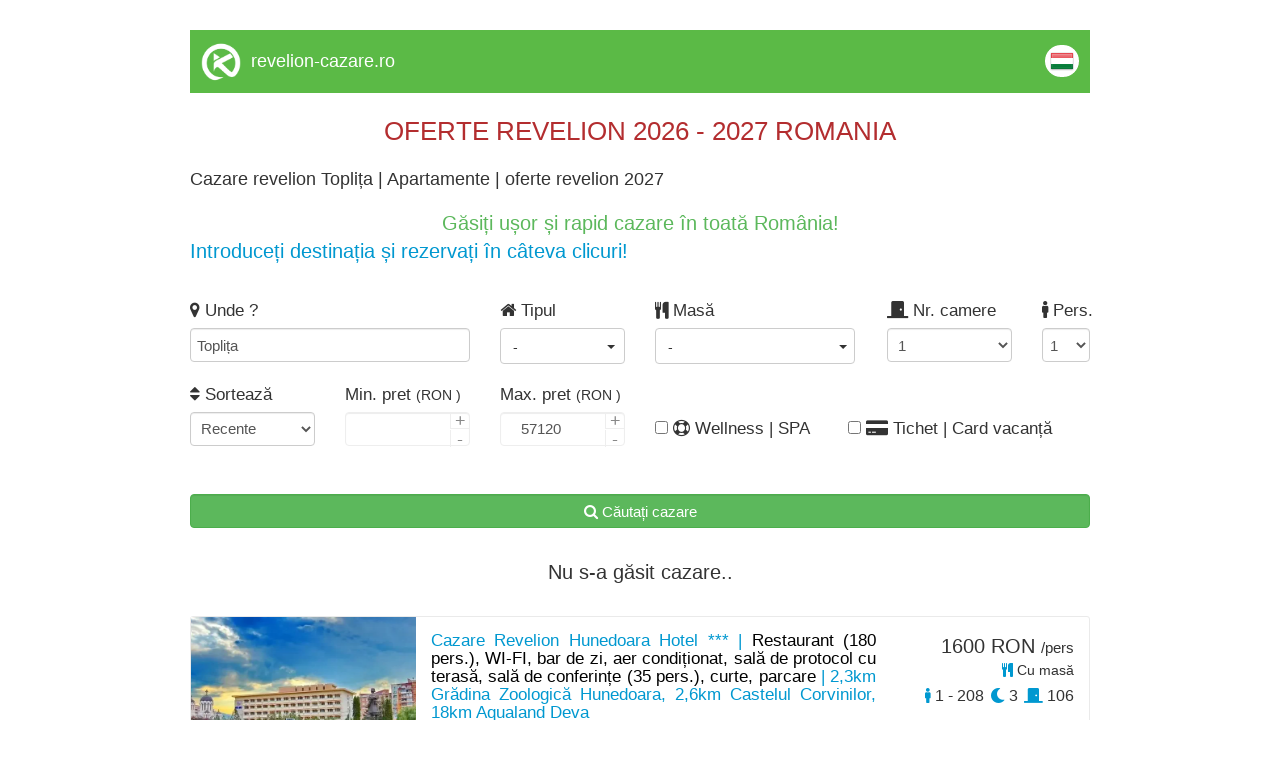

--- FILE ---
content_type: text/html; charset=UTF-8
request_url: https://www.cazaretransilvania.ro/revelion/toplita/apartament
body_size: 17892
content:
<!DOCTYPE html>
<html lang="hu">
	<head>
		<meta charset="utf-8">
		<!-- TITLE -->
		<title>Cazare revelion Toplița | Apartamente | oferte revelion 2027</title>
		<link rel="shortcut icon" href="https://www.cazaretransilvania.ro/favicon.ico">
		<meta name="description" content="Apartamente Toplița - cazare revelion - Explorați oferte de revelion 2027. Rezervați cazare în timp.">

		<meta property="og:title" content="Cazare revelion Toplița | Apartamente | oferte revelion 2027" />
		<meta property="og:description" content="Apartamente Toplița - cazare revelion - Explorați oferte de revelion 2027. Rezervați cazare în timp." />
				<link rel="canonical" href="/revelion/toplita/apartament">				
		<meta name="viewport" content="width=device-width, initial-scale=1">
		<meta name="format-detection" content="telephone=no">
		<meta name="apple-mobile-web-app-capable" content="yes">
		<link href="https://fonts.googleapis.com/css?family=Open+Sans" rel="stylesheet">
		<!-- CSS LIBRARY -->
		<link rel="stylesheet" href="https://use.fontawesome.com/releases/v5.6.3/css/all.css" integrity="sha384-UHRtZLI+pbxtHCWp1t77Bi1L4ZtiqrqD80Kn4Z8NTSRyMA2Fd33n5dQ8lWUE00s/" crossorigin="anonymous">
		<link rel="stylesheet" type="text/css" href="https://collections.kerengo.ro/assets/css/lib/font-awesome.min.css">
		<link rel="stylesheet" type="text/css" href="https://collections.kerengo.ro/assets/css/lib/bootstrap.min.css?v=3">
		<link rel="stylesheet" type="text/css" href="https://collections.kerengo.ro/assets/css/lib/owl.carousel.css">
		<link rel="stylesheet" type="text/css" href="https://collections.kerengo.ro/assets/css/lib/jquery-ui.min.css?v=3">
		<link rel="stylesheet" type="text/css" href="https://collections.kerengo.ro/assets/css/lib/magnific-popup.css">
		<link rel="stylesheet" type="text/css" href="https://collections.kerengo.ro/assets/css/lib/settings.css">
		<link rel="stylesheet" type="text/css" href="https://collections.kerengo.ro/assets/css/lib/bootstrap-select.min.css">
		<link rel="stylesheet" type="text/css" href="https://collections.kerengo.ro/assets/css/lib/alertify.min.css"/>
		<link rel="stylesheet" type="text/css" href="https://collections.kerengo.ro/assets/css/lib/alertify-default.min.css"/>
		<link rel="stylesheet" type="text/css" href="https://collections.kerengo.ro/assets/css/lib/slick.css">
		<link rel="stylesheet" type="text/css" href="https://collections.kerengo.ro/assets/css/lib/fancybox.css">
		<link rel="stylesheet" type="text/css" href="//cdn.jsdelivr.net/bootstrap.daterangepicker/2/daterangepicker.css" />
		<!-- MAIN STYLE -->
		<link rel="stylesheet" type="text/css" href="https://collections.kerengo.ro/assets/css/stylep.css?v=481769501597">
			</head>
	<body>
		<div class="content" style="margin-bottom:30px;">
			<!--<div class="top_small" id="top_small"><a href="https://www.revelion-cazare.ro/">Cazare 2026 - 2027 in Romania</a>-<a href="https://www.oferte-revelion-munte.ro/">Oferte de Revelion la munte</a>. Cazare in hotel, cabana si pensiuni, Oferte de cazare, oferte speciale din Maramures, Transilvania, Moldova. Cazare ieftin la Sovata, Tusnad, Herculane, Felix, Borsa, cabane Arieseni, Albac, Poiana Brasov pachete de odihna si pachete de tratament, pensiune Brasov, Bran, Moeciu, Cluj, Lacu Rosu, casa de vacanta Praid, Sighisoara, Sibiu, Transalpina, Transfagarasan, Marginimea Sibiului, cazare Timisoara hoteluri, Bucuresti, Sinaia, Gura Humorului, Arad, Busteni, Cazari statiuni balneare, statiuni montane.</div>-->
<div class="desktop_header_list">
	<div class="logo"><img alt="Kerengo logo" src="https://collections.kerengo.ro/assets/images/kerengo_logo_white.png"/>
	</div>
	<div class="site_name">
		    <a href="https://revelion-cazare.ro" class="site-title">revelion-cazare.ro</a>
		</div>
	
	<div class="language"><a href="https://www.szekelyfoldiinfo.ro/szilveszter"><img alt="Hungarian flag" class="flags" src="https://collections.kerengo.ro/assets/images/flags/hu.png"></a></div>
	<div class="clearfix"></div>
</div>

	<div class="collection_page_title"><span style="color:#b32d2f"><span style="font-size:26px">OFERTE REVELION 2026 - 2027 ROMANIA</span></span></div>

<h1
	class="collection_page_h1">Cazare revelion Toplița | Apartamente | oferte revelion 2027</h1>	<div class="collection_page_introduction"><div style="text-align:center"><span style="color:#5cb85c"><span style="font-size:20px">Găsiți ușor și rapid cazare &icirc;n toată Rom&acirc;nia!</span></span></div>

<div><span style="font-size:20px"><span style="color:#0098d0">Introduceți destinația și rezervați &icirc;n c&acirc;teva clicuri!</span></span></div>
</div><div class="search_form_toggle_mobile"><i class="fa fa-filter"
										  aria-hidden="true"></i> Arată filtre</div>
<div class="search_form">
	<form id="search_form" method="post">
		<div class="row">
			<div class="col-md-4 form-group">
				<label><i class="fa fa-map-marker" aria-hidden="true"></i> Unde					?</label>
				<input type="text" class="form-control" name="address_place_name" id="address_place_name"
					   autocomplete="off"
					   value="Toplița"
					   placeholder="Localitate sau Numar unitate">
				<input type="hidden" name="address_place_id" id="address_place_id"
					   value="3296">
				<input type="hidden" name="address_place_type" id="address_place_type"
					   value="city_id">
				<input type="hidden" name="address_place_type" id="address_place_value"
					   value="Toplița">
					   
			    				<!--				<select class="form-control distance-select refresh_list" name="distance-select" id="distance-select">-->
<!--					<option value="0">+ 0 km</option>-->
<!--					<option value="2">+ 2 km</option>-->
<!--					<option value="5">+ 5 km</option>-->
<!--					<option value="10">+ 10 km</option>-->
<!--					<option value="30">+ 30 km</option>-->
<!--					<option value="50">+ 50 km</option>-->
<!--					<option value="75">+ 75 km</option>-->
<!--					<option value="100">+ 100 km</option>-->
<!--				</select>-->
			</div>
			
			
		
			<div class="col-md-2 form-group important_half_on_mobile">
				<label><i class="fa fa-home" aria-hidden="true"></i> Tipul				</label><br>
				<div class="select-container type-id-container">
					<div class="btn-group">
						<button type="button" id="type-id-button" class="btn btn-default dropdown-toggle type-id-dropdown-toggle"
								data-toggle="dropdown"
								aria-expanded="false">
							<span class="type-id-btn-text"> - </span> <span class="caret"></span>
						</button>
						<ul class="dropdown-menu type-id-dropdown" role="menu">
						    								<li>
									<input type="checkbox" class="refresh_list accommodation_type" id="type_id_1" value="1"
										   name="type_id" data-type="1"
										   data-text="Hotel**"/>
								<label for="type_id_1"> Hotel**</label>
								</li>
															<li>
									<input type="checkbox" class="refresh_list accommodation_type" id="type_id_2" value="1"
										   name="type_id" data-type="2"
										   data-text="Motel"/>
								<label for="type_id_2"> Motel</label>
								</li>
															<li>
									<input type="checkbox" class="refresh_list accommodation_type" id="type_id_3" value="1"
										   name="type_id" data-type="3"
										   data-text="Casă de oaspeți"/>
								<label for="type_id_3"> Casă de oaspeți</label>
								</li>
															<li>
									<input type="checkbox" class="refresh_list accommodation_type" id="type_id_5" value="1"
										   name="type_id" data-type="5"
										   data-text="Pensiune"/>
								<label for="type_id_5"> Pensiune</label>
								</li>
															<li>
									<input type="checkbox" class="refresh_list accommodation_type" id="type_id_7" value="1"
										   name="type_id" data-type="7"
										   data-text="Hostel"/>
								<label for="type_id_7"> Hostel</label>
								</li>
															<li>
									<input type="checkbox" class="refresh_list accommodation_type" id="type_id_8" value="1"
										   name="type_id" data-type="8"
										   data-text="Apartament"/>
								<label for="type_id_8"> Apartament</label>
								</li>
															<li>
									<input type="checkbox" class="refresh_list accommodation_type" id="type_id_10" value="1"
										   name="type_id" data-type="10"
										   data-text="Cabană"/>
								<label for="type_id_10"> Cabană</label>
								</li>
															<li>
									<input type="checkbox" class="refresh_list accommodation_type" id="type_id_11" value="1"
										   name="type_id" data-type="11"
										   data-text="Hotel***"/>
								<label for="type_id_11"> Hotel***</label>
								</li>
															<li>
									<input type="checkbox" class="refresh_list accommodation_type" id="type_id_12" value="1"
										   name="type_id" data-type="12"
										   data-text="Hotel****"/>
								<label for="type_id_12"> Hotel****</label>
								</li>
															<li>
									<input type="checkbox" class="refresh_list accommodation_type" id="type_id_13" value="1"
										   name="type_id" data-type="13"
										   data-text="Vila"/>
								<label for="type_id_13"> Vila</label>
								</li>
															<li>
									<input type="checkbox" class="refresh_list accommodation_type" id="type_id_14" value="1"
										   name="type_id" data-type="14"
										   data-text="Han"/>
								<label for="type_id_14"> Han</label>
								</li>
															<li>
									<input type="checkbox" class="refresh_list accommodation_type" id="type_id_15" value="1"
										   name="type_id" data-type="15"
										   data-text="Camping"/>
								<label for="type_id_15"> Camping</label>
								</li>
															<li>
									<input type="checkbox" class="refresh_list accommodation_type" id="type_id_17" value="1"
										   name="type_id" data-type="17"
										   data-text="Aparthotel"/>
								<label for="type_id_17"> Aparthotel</label>
								</li>
													</ul>
					</div>
				</div>
			</div>
			
			<div class="col-md-3 important_half_on_mobile">
				<label><i class="fa fa-cutlery" aria-hidden="true"></i> Masă				</label><br>
				<div class="select-container">
					<div class="btn-group">
						<button type="button" id="meal-button" class="btn btn-default dropdown-toggle meal-dropdown-toggle"
								data-toggle="dropdown"
								aria-expanded="false">
							<span class="meal-btn-text"> - </span> <span class="caret"></span>
						</button>
						<ul class="dropdown-menu meal-dropdown" role="menu">
															<li>
									<input type="checkbox" class="refresh_list" id="without-meal" value="1"
										   name="without_meal"
										   data-text=" Fără masă">
									<label for="without-meal">  Fără masă</label>
								</li>
								<li>
									<input type="checkbox" class="refresh_list" id="with-meal" value="1"
										   name="with_meal"
										   data-text="Mese contra cost">
									<label for="with-meal"> Mese contra cost</label>
								</li>
								<li>
								    <input type="checkbox" class="refresh_list"
										   name="meal_breakfast"
										   data-text="Mic dejun inclus"
										   id="meal-breakfast" value="1">
									<label for="meal-breakfast"> Mic dejun inclus</label>
								</li>	
								<li>
									<input type="checkbox" class="refresh_list" id="meal-half-board"
										   value="1"
										   name="meal_half_board"
										   data-text="Mic dejun și cină incluse">
									<label
										for="meal-half-board"> Mic dejun și cină incluse</label>
								</li>
								<li>
									<input type="checkbox" class="refresh_list" id="meal-full-board"
										   value="1"
										   name="meal_full_board"
										   data-text="Toate mesele incluse">
									<label
										for="meal-full-board"> Toate mesele incluse</label>
								</li>
								<li>
									<input type="checkbox" class="refresh_list" id="revelion-dinner"
										   name="revelion_dinner"
										   value="1" data-text="Cină festivă de revelion inclus">
									<label
										for="revelion-dinner"> Cină festivă de revelion inclus</label>
								</li>
													</ul>
					</div>
				</div>
			</div>

			<div class="col-md-2 form-group important_half_on_mobile room_no_clearfix">
				<label><i class="fas fa-door-closed"></i> Nr. camere</label>
				<select name="rooms_to" id="rooms_to" class="form-control set_rooms_to refresh_list">
											<option value="1">1</option>
											<option value="2">2</option>
											<option value="3">3</option>
											<option value="4">4</option>
											<option value="5">5</option>
											<option value="6">6</option>
											<option value="7">7</option>
											<option value="8">8</option>
											<option value="9">9</option>
											<option value="10">10</option>
											<option value="11">11</option>
											<option value="12">12</option>
											<option value="13">13</option>
											<option value="14">14</option>
											<option value="15">15</option>
											<option value="16">16</option>
											<option value="17">17</option>
											<option value="18">18</option>
											<option value="19">19</option>
											<option value="20">20</option>
											<option value="21">21</option>
											<option value="22">22</option>
											<option value="23">23</option>
											<option value="24">24</option>
											<option value="25">25</option>
											<option value="26">26</option>
											<option value="27">27</option>
											<option value="28">28</option>
											<option value="29">29</option>
											<option value="30">30</option>
											<option value="31">31</option>
											<option value="32">32</option>
											<option value="33">33</option>
											<option value="34">34</option>
											<option value="35">35</option>
											<option value="36">36</option>
											<option value="37">37</option>
											<option value="38">38</option>
											<option value="39">39</option>
											<option value="40">40</option>
											<option value="41">41</option>
											<option value="42">42</option>
											<option value="43">43</option>
											<option value="44">44</option>
											<option value="45">45</option>
											<option value="46">46</option>
											<option value="47">47</option>
											<option value="48">48</option>
											<option value="49">49</option>
											<option value="50">50</option>
											<option value="51">51</option>
											<option value="52">52</option>
											<option value="53">53</option>
											<option value="54">54</option>
											<option value="55">55</option>
											<option value="56">56</option>
											<option value="57">57</option>
											<option value="58">58</option>
											<option value="59">59</option>
											<option value="60">60</option>
											<option value="61">61</option>
											<option value="62">62</option>
											<option value="63">63</option>
											<option value="64">64</option>
											<option value="65">65</option>
											<option value="66">66</option>
											<option value="67">67</option>
											<option value="68">68</option>
											<option value="69">69</option>
											<option value="70">70</option>
											<option value="71">71</option>
											<option value="72">72</option>
											<option value="73">73</option>
											<option value="74">74</option>
											<option value="75">75</option>
											<option value="76">76</option>
											<option value="77">77</option>
											<option value="78">78</option>
											<option value="79">79</option>
											<option value="80">80</option>
											<option value="81">81</option>
											<option value="82">82</option>
											<option value="83">83</option>
											<option value="84">84</option>
											<option value="85">85</option>
											<option value="86">86</option>
											<option value="87">87</option>
											<option value="88">88</option>
											<option value="89">89</option>
											<option value="90">90</option>
											<option value="91">91</option>
											<option value="92">92</option>
											<option value="93">93</option>
											<option value="94">94</option>
											<option value="95">95</option>
											<option value="96">96</option>
											<option value="97">97</option>
											<option value="98">98</option>
											<option value="99">99</option>
											<option value="100">100</option>
											<option value="101">101</option>
											<option value="102">102</option>
											<option value="103">103</option>
											<option value="104">104</option>
											<option value="105">105</option>
											<option value="106">106</option>
											<option value="107">107</option>
											<option value="108">108</option>
											<option value="109">109</option>
											<option value="110">110</option>
											<option value="111">111</option>
											<option value="112">112</option>
											<option value="113">113</option>
											<option value="114">114</option>
											<option value="115">115</option>
											<option value="116">116</option>
											<option value="117">117</option>
											<option value="118">118</option>
											<option value="119">119</option>
											<option value="120">120</option>
											<option value="121">121</option>
											<option value="122">122</option>
											<option value="123">123</option>
											<option value="124">124</option>
											<option value="125">125</option>
											<option value="126">126</option>
											<option value="127">127</option>
											<option value="128">128</option>
											<option value="129">129</option>
											<option value="130">130</option>
											<option value="131">131</option>
											<option value="132">132</option>
											<option value="133">133</option>
											<option value="134">134</option>
											<option value="135">135</option>
											<option value="136">136</option>
											<option value="137">137</option>
											<option value="138">138</option>
											<option value="139">139</option>
											<option value="140">140</option>
											<option value="141">141</option>
											<option value="142">142</option>
											<option value="143">143</option>
											<option value="144">144</option>
											<option value="145">145</option>
											<option value="146">146</option>
											<option value="147">147</option>
											<option value="148">148</option>
											<option value="149">149</option>
											<option value="150">150</option>
											<option value="151">151</option>
											<option value="152">152</option>
											<option value="153">153</option>
											<option value="154">154</option>
											<option value="155">155</option>
											<option value="156">156</option>
											<option value="157">157</option>
											<option value="158">158</option>
											<option value="159">159</option>
											<option value="160">160</option>
											<option value="161">161</option>
											<option value="162">162</option>
											<option value="163">163</option>
											<option value="164">164</option>
											<option value="165">165</option>
											<option value="166">166</option>
											<option value="167">167</option>
											<option value="168">168</option>
											<option value="169">169</option>
											<option value="170">170</option>
											<option value="171">171</option>
											<option value="172">172</option>
											<option value="173">173</option>
											<option value="174">174</option>
											<option value="175">175</option>
											<option value="176">176</option>
											<option value="177">177</option>
											<option value="178">178</option>
											<option value="179">179</option>
											<option value="180">180</option>
											<option value="181">181</option>
											<option value="182">182</option>
											<option value="183">183</option>
											<option value="184">184</option>
											<option value="185">185</option>
											<option value="186">186</option>
											<option value="187">187</option>
											<option value="188">188</option>
											<option value="189">189</option>
											<option value="190">190</option>
											<option value="191">191</option>
											<option value="192">192</option>
											<option value="193">193</option>
											<option value="194">194</option>
											<option value="195">195</option>
											<option value="196">196</option>
											<option value="197">197</option>
											<option value="198">198</option>
											<option value="199">199</option>
											<option value="200">200</option>
											<option value="201">201</option>
											<option value="202">202</option>
											<option value="203">203</option>
											<option value="204">204</option>
											<option value="205">205</option>
											<option value="206">206</option>
											<option value="207">207</option>
											<option value="208">208</option>
											<option value="209">209</option>
											<option value="210">210</option>
											<option value="211">211</option>
											<option value="212">212</option>
											<option value="213">213</option>
											<option value="214">214</option>
											<option value="215">215</option>
											<option value="216">216</option>
											<option value="217">217</option>
											<option value="218">218</option>
											<option value="219">219</option>
											<option value="220">220</option>
											<option value="221">221</option>
											<option value="222">222</option>
											<option value="223">223</option>
											<option value="224">224</option>
											<option value="225">225</option>
											<option value="226">226</option>
											<option value="227">227</option>
									</select>
			</div>

			<div class="col-md-1 form-group important_half_on_mobile">
				<label><i class="fas fa-male"></i> Pers.</label>
				<select name="person_no" id="person_no" class="form-control set_person_no refresh_list">
											<option value="1">1</option>
											<option value="2">2</option>
											<option value="3">3</option>
											<option value="4">4</option>
											<option value="5">5</option>
											<option value="6">6</option>
											<option value="7">7</option>
											<option value="8">8</option>
											<option value="9">9</option>
											<option value="10">10</option>
											<option value="11">11</option>
											<option value="12">12</option>
											<option value="13">13</option>
											<option value="14">14</option>
											<option value="15">15</option>
											<option value="16">16</option>
											<option value="17">17</option>
											<option value="18">18</option>
											<option value="19">19</option>
											<option value="20">20</option>
											<option value="21">21</option>
											<option value="22">22</option>
											<option value="23">23</option>
											<option value="24">24</option>
											<option value="25">25</option>
											<option value="26">26</option>
											<option value="27">27</option>
											<option value="28">28</option>
											<option value="29">29</option>
											<option value="30">30</option>
											<option value="31">31</option>
											<option value="32">32</option>
											<option value="33">33</option>
											<option value="34">34</option>
											<option value="35">35</option>
											<option value="36">36</option>
											<option value="37">37</option>
											<option value="38">38</option>
											<option value="39">39</option>
											<option value="40">40</option>
											<option value="41">41</option>
											<option value="42">42</option>
											<option value="43">43</option>
											<option value="44">44</option>
											<option value="45">45</option>
											<option value="46">46</option>
											<option value="47">47</option>
											<option value="48">48</option>
											<option value="49">49</option>
											<option value="50">50</option>
											<option value="51">51</option>
											<option value="52">52</option>
											<option value="53">53</option>
											<option value="54">54</option>
											<option value="55">55</option>
											<option value="56">56</option>
											<option value="57">57</option>
											<option value="58">58</option>
											<option value="59">59</option>
											<option value="60">60</option>
											<option value="61">61</option>
											<option value="62">62</option>
											<option value="63">63</option>
											<option value="64">64</option>
											<option value="65">65</option>
											<option value="66">66</option>
											<option value="67">67</option>
											<option value="68">68</option>
											<option value="69">69</option>
											<option value="70">70</option>
											<option value="71">71</option>
											<option value="72">72</option>
											<option value="73">73</option>
											<option value="74">74</option>
											<option value="75">75</option>
											<option value="76">76</option>
											<option value="77">77</option>
											<option value="78">78</option>
											<option value="79">79</option>
											<option value="80">80</option>
											<option value="81">81</option>
											<option value="82">82</option>
											<option value="83">83</option>
											<option value="84">84</option>
											<option value="85">85</option>
											<option value="86">86</option>
											<option value="87">87</option>
											<option value="88">88</option>
											<option value="89">89</option>
											<option value="90">90</option>
											<option value="91">91</option>
											<option value="92">92</option>
											<option value="93">93</option>
											<option value="94">94</option>
											<option value="95">95</option>
											<option value="96">96</option>
											<option value="97">97</option>
											<option value="98">98</option>
											<option value="99">99</option>
											<option value="100">100</option>
											<option value="101">101</option>
											<option value="102">102</option>
											<option value="103">103</option>
											<option value="104">104</option>
											<option value="105">105</option>
											<option value="106">106</option>
											<option value="107">107</option>
											<option value="108">108</option>
											<option value="109">109</option>
											<option value="110">110</option>
											<option value="111">111</option>
											<option value="112">112</option>
											<option value="113">113</option>
											<option value="114">114</option>
											<option value="115">115</option>
											<option value="116">116</option>
											<option value="117">117</option>
											<option value="118">118</option>
											<option value="119">119</option>
											<option value="120">120</option>
											<option value="121">121</option>
											<option value="122">122</option>
											<option value="123">123</option>
											<option value="124">124</option>
											<option value="125">125</option>
											<option value="126">126</option>
											<option value="127">127</option>
											<option value="128">128</option>
											<option value="129">129</option>
											<option value="130">130</option>
											<option value="131">131</option>
											<option value="132">132</option>
											<option value="133">133</option>
											<option value="134">134</option>
											<option value="135">135</option>
											<option value="136">136</option>
											<option value="137">137</option>
											<option value="138">138</option>
											<option value="139">139</option>
											<option value="140">140</option>
											<option value="141">141</option>
											<option value="142">142</option>
											<option value="143">143</option>
											<option value="144">144</option>
											<option value="145">145</option>
											<option value="146">146</option>
											<option value="147">147</option>
											<option value="148">148</option>
											<option value="149">149</option>
											<option value="150">150</option>
											<option value="151">151</option>
											<option value="152">152</option>
											<option value="153">153</option>
											<option value="154">154</option>
											<option value="155">155</option>
											<option value="156">156</option>
											<option value="157">157</option>
											<option value="158">158</option>
											<option value="159">159</option>
											<option value="160">160</option>
											<option value="161">161</option>
											<option value="162">162</option>
											<option value="163">163</option>
											<option value="164">164</option>
											<option value="165">165</option>
											<option value="166">166</option>
											<option value="167">167</option>
											<option value="168">168</option>
											<option value="169">169</option>
											<option value="170">170</option>
											<option value="171">171</option>
											<option value="172">172</option>
											<option value="173">173</option>
											<option value="174">174</option>
											<option value="175">175</option>
											<option value="176">176</option>
											<option value="177">177</option>
											<option value="178">178</option>
											<option value="179">179</option>
											<option value="180">180</option>
											<option value="181">181</option>
											<option value="182">182</option>
											<option value="183">183</option>
											<option value="184">184</option>
											<option value="185">185</option>
											<option value="186">186</option>
											<option value="187">187</option>
											<option value="188">188</option>
											<option value="189">189</option>
											<option value="190">190</option>
											<option value="191">191</option>
											<option value="192">192</option>
											<option value="193">193</option>
											<option value="194">194</option>
											<option value="195">195</option>
											<option value="196">196</option>
											<option value="197">197</option>
											<option value="198">198</option>
											<option value="199">199</option>
											<option value="200">200</option>
											<option value="201">201</option>
											<option value="202">202</option>
											<option value="203">203</option>
											<option value="204">204</option>
											<option value="205">205</option>
											<option value="206">206</option>
											<option value="207">207</option>
											<option value="208">208</option>
											<option value="209">209</option>
											<option value="210">210</option>
											<option value="211">211</option>
											<option value="212">212</option>
											<option value="213">213</option>
											<option value="214">214</option>
											<option value="215">215</option>
											<option value="216">216</option>
											<option value="217">217</option>
											<option value="218">218</option>
											<option value="219">219</option>
											<option value="220">220</option>
											<option value="221">221</option>
											<option value="222">222</option>
											<option value="223">223</option>
											<option value="224">224</option>
											<option value="225">225</option>
											<option value="226">226</option>
											<option value="227">227</option>
											<option value="228">228</option>
											<option value="229">229</option>
											<option value="230">230</option>
											<option value="231">231</option>
											<option value="232">232</option>
											<option value="233">233</option>
											<option value="234">234</option>
											<option value="235">235</option>
											<option value="236">236</option>
											<option value="237">237</option>
											<option value="238">238</option>
											<option value="239">239</option>
											<option value="240">240</option>
											<option value="241">241</option>
											<option value="242">242</option>
											<option value="243">243</option>
											<option value="244">244</option>
											<option value="245">245</option>
											<option value="246">246</option>
											<option value="247">247</option>
											<option value="248">248</option>
											<option value="249">249</option>
											<option value="250">250</option>
											<option value="251">251</option>
											<option value="252">252</option>
											<option value="253">253</option>
											<option value="254">254</option>
											<option value="255">255</option>
											<option value="256">256</option>
											<option value="257">257</option>
											<option value="258">258</option>
											<option value="259">259</option>
											<option value="260">260</option>
											<option value="261">261</option>
											<option value="262">262</option>
											<option value="263">263</option>
											<option value="264">264</option>
											<option value="265">265</option>
											<option value="266">266</option>
											<option value="267">267</option>
											<option value="268">268</option>
											<option value="269">269</option>
											<option value="270">270</option>
											<option value="271">271</option>
											<option value="272">272</option>
											<option value="273">273</option>
											<option value="274">274</option>
											<option value="275">275</option>
											<option value="276">276</option>
											<option value="277">277</option>
											<option value="278">278</option>
											<option value="279">279</option>
											<option value="280">280</option>
											<option value="281">281</option>
											<option value="282">282</option>
											<option value="283">283</option>
											<option value="284">284</option>
											<option value="285">285</option>
											<option value="286">286</option>
											<option value="287">287</option>
											<option value="288">288</option>
											<option value="289">289</option>
											<option value="290">290</option>
											<option value="291">291</option>
											<option value="292">292</option>
											<option value="293">293</option>
											<option value="294">294</option>
											<option value="295">295</option>
											<option value="296">296</option>
											<option value="297">297</option>
											<option value="298">298</option>
											<option value="299">299</option>
											<option value="300">300</option>
											<option value="301">301</option>
											<option value="302">302</option>
											<option value="303">303</option>
											<option value="304">304</option>
											<option value="305">305</option>
											<option value="306">306</option>
											<option value="307">307</option>
											<option value="308">308</option>
											<option value="309">309</option>
											<option value="310">310</option>
											<option value="311">311</option>
											<option value="312">312</option>
											<option value="313">313</option>
											<option value="314">314</option>
											<option value="315">315</option>
											<option value="316">316</option>
											<option value="317">317</option>
											<option value="318">318</option>
											<option value="319">319</option>
											<option value="320">320</option>
											<option value="321">321</option>
											<option value="322">322</option>
											<option value="323">323</option>
											<option value="324">324</option>
											<option value="325">325</option>
											<option value="326">326</option>
											<option value="327">327</option>
											<option value="328">328</option>
											<option value="329">329</option>
											<option value="330">330</option>
											<option value="331">331</option>
											<option value="332">332</option>
											<option value="333">333</option>
											<option value="334">334</option>
											<option value="335">335</option>
											<option value="336">336</option>
											<option value="337">337</option>
											<option value="338">338</option>
											<option value="339">339</option>
											<option value="340">340</option>
											<option value="341">341</option>
											<option value="342">342</option>
											<option value="343">343</option>
											<option value="344">344</option>
											<option value="345">345</option>
											<option value="346">346</option>
											<option value="347">347</option>
											<option value="348">348</option>
											<option value="349">349</option>
											<option value="350">350</option>
											<option value="351">351</option>
											<option value="352">352</option>
											<option value="353">353</option>
											<option value="354">354</option>
											<option value="355">355</option>
											<option value="356">356</option>
											<option value="357">357</option>
											<option value="358">358</option>
											<option value="359">359</option>
											<option value="360">360</option>
											<option value="361">361</option>
											<option value="362">362</option>
											<option value="363">363</option>
											<option value="364">364</option>
											<option value="365">365</option>
											<option value="366">366</option>
											<option value="367">367</option>
											<option value="368">368</option>
											<option value="369">369</option>
											<option value="370">370</option>
											<option value="371">371</option>
											<option value="372">372</option>
											<option value="373">373</option>
											<option value="374">374</option>
											<option value="375">375</option>
											<option value="376">376</option>
											<option value="377">377</option>
											<option value="378">378</option>
											<option value="379">379</option>
											<option value="380">380</option>
											<option value="381">381</option>
											<option value="382">382</option>
											<option value="383">383</option>
											<option value="384">384</option>
											<option value="385">385</option>
											<option value="386">386</option>
											<option value="387">387</option>
											<option value="388">388</option>
											<option value="389">389</option>
											<option value="390">390</option>
											<option value="391">391</option>
											<option value="392">392</option>
											<option value="393">393</option>
											<option value="394">394</option>
											<option value="395">395</option>
											<option value="396">396</option>
											<option value="397">397</option>
											<option value="398">398</option>
											<option value="399">399</option>
											<option value="400">400</option>
											<option value="401">401</option>
											<option value="402">402</option>
											<option value="403">403</option>
											<option value="404">404</option>
											<option value="405">405</option>
											<option value="406">406</option>
											<option value="407">407</option>
											<option value="408">408</option>
											<option value="409">409</option>
											<option value="410">410</option>
											<option value="411">411</option>
											<option value="412">412</option>
											<option value="413">413</option>
											<option value="414">414</option>
											<option value="415">415</option>
											<option value="416">416</option>
											<option value="417">417</option>
											<option value="418">418</option>
											<option value="419">419</option>
											<option value="420">420</option>
											<option value="421">421</option>
											<option value="422">422</option>
											<option value="423">423</option>
											<option value="424">424</option>
											<option value="425">425</option>
											<option value="426">426</option>
											<option value="427">427</option>
											<option value="428">428</option>
											<option value="429">429</option>
											<option value="430">430</option>
											<option value="431">431</option>
											<option value="432">432</option>
											<option value="433">433</option>
											<option value="434">434</option>
											<option value="435">435</option>
											<option value="436">436</option>
											<option value="437">437</option>
											<option value="438">438</option>
											<option value="439">439</option>
											<option value="440">440</option>
											<option value="441">441</option>
											<option value="442">442</option>
											<option value="443">443</option>
											<option value="444">444</option>
											<option value="445">445</option>
											<option value="446">446</option>
											<option value="447">447</option>
											<option value="448">448</option>
											<option value="449">449</option>
											<option value="450">450</option>
											<option value="451">451</option>
											<option value="452">452</option>
											<option value="453">453</option>
											<option value="454">454</option>
									</select>
			</div>
			
			<div class="col-md-2 form-group important_half_on_mobile clearfix">
				<label><i class="fa fa-sort" aria-hidden="true"></i> Sortează</label>
				<select name="order_by" id="order_by" class="form-control refresh_list">
					<option value="0">Recente</option>
					<option value="price_ron asc">Pret crescator</option>
					<option value="price_ron desc">Pret descrescator</option>
					<option value="max_person asc">Numar de persoane crescator</option>
					<option value="max_person desc">Numar de persoane descrescator</option>
				</select>
			</div>
			<div class="col-md-2 form-group important_half_on_mobile">
				<label>Min. pret <small>(RON						)</small></label>
				<div class="quantity">
					<input type="number" class="form-control input_icon refresh_list" id="price_from"
						   MIN="0" 						   step="1">
				</div>
			</div>
			<div class="col-md-2 form-group important_half_on_mobile">
				<label>Max. pret <small>(RON						)</small></label>
				<div class="quantity">
					<input type="number" class="form-control input_icon refresh_list" id="price_to"
						   MIN="0" value="57120"						   step="1">
				</div>
			</div>
			
			<input type="hidden" name="c" id="c" value="ron">

			<div class="col-md-2 form-group text-center important_half_on_mobile">
				<br/>
				<label class="wellness-spa filter-checkbox"><input id="wellness-spa" type="checkbox" name="wellness_spa"
												   class="refresh_list"/> <i class="fa fa-life-ring" aria-hidden="true"></i>
					Wellness | SPA				</label>
			</div>

			<div class="col-md-4 form-group text-center important_half_on_mobile">
				<br/>
				<label class="gift_cards_outter"><input id="gift_cards" type="checkbox" name="search_tichet_cards"
														class="refresh_list"/> <i class="fa fa-credit-card-alt"
																				  aria-hidden="true"></i> Tichet | Card vacanță				</label>
			</div>
		</div>
		<div class="form-group">
			<label> <br/> </label><br/>
			<button type="submit" name="search" value="1" class="btn btn-success form-control search_accommodations"><i
					class="fa fa-search"
					aria-hidden="true"></i> Căutați cazare</button>
		</div>
	</form>
</div>
<div id="accommodations_div">														<div
					class="no_result">Nu s-a găsit cazare..</div>
																									<div class="accommodation">
			<a href="/revelion/hunedoara/hotel/k736" target="_blank">
				<div class="image"
					 style="background-image:url('https://collections.kerengo.ro/i/t/2343173/hotel-hunedoara-55.webp');"					 data-type="Hotel***"><img
						src="https://collections.kerengo.ro/i/t/2343173/hotel-hunedoara-55.webp" class="responsive"
						alt="Hunedoara Cazare | Hotel*** (K0736-55) Imaginea poate fi supusă drepturilor de autor. Se recomandă contactarea titularului drepturilor."
						title="Hunedoara Cazare | Hotel*** (K0736-55) Imaginea poate fi supusă drepturilor de autor. Se recomandă contactarea titularului drepturilor."/>
				</div>
				
				    				<div class="first-image"
    					 data-type="Hotel***"><img
    						src="https://collections.kerengo.ro/i/t/2343119/hotel-hunedoara-1.webp" class="responsive"
    						alt="Hunedoara Cazare | Hotel*** (K0736-1) Imaginea poate fi supusă drepturilor de autor. Se recomandă contactarea titularului drepturilor."
    						title="Hunedoara Cazare | Hotel*** (K0736-1) Imaginea poate fi supusă drepturilor de autor. Se recomandă contactarea titularului drepturilor."/>
    				</div>
								
							</a>

			<div class="details">
				<div class="title"><a href="/revelion/hunedoara/hotel/k736" target="_blank">
						<h2>Cazare Revelion Hunedoara Hotel *** | <span style="color: black;">Restaurant (180 pers.), WI-FI, bar de zi, aer condiționat, sală de protocol cu terasă, sală de conferințe (35 pers.), curte, parcare</span> |  2,3km Grădina Zoologică Hunedoara, 2,6km Castelul Corvinilor, 18km Aqualand Deva</h2></a></div>
								<div class="location">
				    <a href="/revelion/hunedoara">
						<i class="fa fa-map-marker"
						   aria-hidden="true"></i> Hotel*** Hunedoara, 					</a>
				    <a class="click-county" href="/revelion/hunedoara" data-county="Județul Hunedoara" data-county_id="23">
												    Județul Hunedoara											</a>
				</div>

															<!-- SZILVESZTER -->
													<div class="has_gift_cards" data-toggle="tooltip"
								 title="Această cazare poate fi rezervată direct la proprietar cu tichete sau card de vacanță."><i
									class="fa fa-credit-card-alt"
									aria-hidden="true"></i> Tichet | Card vacanță							</div>
																		</div>
			<div class="price">
				<div class="price-meal">
					1600 RON					<span
						class="price_type">/pers</span>					<br/>
																<div class="meal-text" data-toggle="tooltip" title=" Mic dejun și cină incluse, Cină festivă de revelion inclus"><i
								class="fa fa-cutlery" aria-hidden="true"></i> Cu masă</div>
									</div>
				<div class="person-content">
					<span data-toggle="tooltip" class="person_no"
						  title="Nr. persoane"><i
							class="fas fa-male"></i> 1 - 208</span>
					<span data-toggle="tooltip" class="nights_no"
													 title="Nr. nopti"><i
							class="fas fa-moon"></i> 3</span> 					<span data-toggle="tooltip" class="rooms_no"
																   title="Numărul de camere"><i
							class="fas fa-door-closed"></i> 106</span>					
<!--									<div class="clearfix"></div>-->
				</div>
			</div>
			<div class="clearfix"></div>
		</div>
															<div class="accommodation">
			<a href="/revelion/hunedoara/cabana/k1406" target="_blank">
				<div class="image"
					 style="background-image:url('https://collections.kerengo.ro/i/t/2284983/cabana-hunedoara-36.webp');"					 data-type="Cabană"><img
						src="https://collections.kerengo.ro/i/t/2284983/cabana-hunedoara-36.webp" class="responsive"
						alt="Hunedoara Cazare | Cabană (K1406-36) Imaginea poate fi supusă drepturilor de autor. Se recomandă contactarea titularului drepturilor."
						title="Hunedoara Cazare | Cabană (K1406-36) Imaginea poate fi supusă drepturilor de autor. Se recomandă contactarea titularului drepturilor."/>
				</div>
				
				    				<div class="first-image"
    					 data-type="Cabană"><img
    						src="https://collections.kerengo.ro/i/t/2284948/cabana-hunedoara-1.webp" class="responsive"
    						alt="Hunedoara Cazare | Cabană (K1406-1) Imaginea poate fi supusă drepturilor de autor. Se recomandă contactarea titularului drepturilor."
    						title="Hunedoara Cazare | Cabană (K1406-1) Imaginea poate fi supusă drepturilor de autor. Se recomandă contactarea titularului drepturilor."/>
    				</div>
								
							</a>

			<div class="details">
				<div class="title"><a href="/revelion/hunedoara/cabana/k1406" target="_blank">
						<h2>Cazare Revelion Hunedoara Cinciș-Cerna Casă de Vacanța  | <span style="color: black;">La liziera pădurii pe malul lacului, bucătărie, living, piscina, terasa pădure, șezlonguri, terasa pe malul lacului, hidrobicicleta, parcare</span> |  9km Castelul Huniazilor, 24km Cetatea Medievala Deva</h2></a></div>
								<div class="location">
				    <a href="/revelion/hunedoara">
						<i class="fa fa-map-marker"
						   aria-hidden="true"></i> Cabană Hunedoara, 					</a>
				    <a class="click-county" href="/revelion/hunedoara" data-county="Județul Hunedoara" data-county_id="23">
												    Județul Hunedoara											</a>
				</div>

															<!-- SZILVESZTER -->
													<div class="has_gift_cards" data-toggle="tooltip"
								 title="Această cazare poate fi rezervată direct la proprietar cu tichete sau card de vacanță."><i
									class="fa fa-credit-card-alt"
									aria-hidden="true"></i> Tichet | Card vacanță							</div>
																		</div>
			<div class="price">
				<div class="price-meal">
					14000 RON					<span
						class="price_type">/casă</span>					<br/>
																<div class="meal-text" data-toggle="tooltip" title="  Fără masă"><i
								class="fa fa-cutlery" aria-hidden="true"></i>  Fără masă</div>
									</div>
				<div class="person-content">
					<span data-toggle="tooltip" class="person_no"
						  title="Nr. persoane"><i
							class="fas fa-male"></i> 1 - 32</span>
					<span data-toggle="tooltip" class="nights_no"
													 title="Nr. nopti"><i
							class="fas fa-moon"></i> 3</span> 					<span data-toggle="tooltip" class="rooms_no"
																   title="Numărul de camere"><i
							class="fas fa-door-closed"></i> 16</span>					
<!--									<div class="clearfix"></div>-->
				</div>
			</div>
			<div class="clearfix"></div>
		</div>
															<div class="accommodation">
			<a href="/revelion/hunedoara/hotel/k1546" target="_blank">
				<div class="image"
					 style="background-image:url('https://collections.kerengo.ro/i/t/2188921/hotel-hunedoara-63.webp');"					 data-type="Hotel***"><img
						src="https://collections.kerengo.ro/i/t/2188921/hotel-hunedoara-63.webp" class="responsive"
						alt="Hunedoara Cazare | Hotel*** (K1546-63) Imaginea poate fi supusă drepturilor de autor. Se recomandă contactarea titularului drepturilor."
						title="Hunedoara Cazare | Hotel*** (K1546-63) Imaginea poate fi supusă drepturilor de autor. Se recomandă contactarea titularului drepturilor."/>
				</div>
				
				    				<div class="first-image"
    					 data-type="Hotel***"><img
    						src="https://collections.kerengo.ro/i/t/2188859/hotel-hunedoara-1.webp" class="responsive"
    						alt="Hunedoara Cazare | Hotel*** (K1546-1) Imaginea poate fi supusă drepturilor de autor. Se recomandă contactarea titularului drepturilor."
    						title="Hunedoara Cazare | Hotel*** (K1546-1) Imaginea poate fi supusă drepturilor de autor. Se recomandă contactarea titularului drepturilor."/>
    				</div>
								
							</a>

			<div class="details">
				<div class="title"><a href="/revelion/hunedoara/hotel/k1546" target="_blank">
						<h2>Cazare Revelion Hunedoara Hotel & Vilă ***  | <span style="color: black;">2 km Centru oraș, aer condiționat, încălzire, izolare fonică, bucătărie (în vilă), curte, posibilitate grătar, parcare</span> |  500 m Grădina Zoologică Hunedoara, 3 km Castelul Corvinilor Hunedoara, 32 km Aqualand Deva</h2></a></div>
								<div class="location">
				    <a href="/revelion/hunedoara">
						<i class="fa fa-map-marker"
						   aria-hidden="true"></i> Hotel*** Hunedoara, 					</a>
				    <a class="click-county" href="/revelion/hunedoara" data-county="Județul Hunedoara" data-county_id="23">
												    Județul Hunedoara											</a>
				</div>

															<!-- SZILVESZTER -->
													<div class="has_gift_cards" data-toggle="tooltip"
								 title="Această cazare poate fi rezervată direct la proprietar cu tichete sau card de vacanță."><i
									class="fa fa-credit-card-alt"
									aria-hidden="true"></i> Tichet | Card vacanță							</div>
																		</div>
			<div class="price">
				<div class="price-meal">
					250 RON					<span
						class="price_type">/cameră</span>					<br/>
																<div class="meal-text" data-toggle="tooltip" title="  Fără masă"><i
								class="fa fa-cutlery" aria-hidden="true"></i>  Fără masă</div>
									</div>
				<div class="person-content">
					<span data-toggle="tooltip" class="person_no"
						  title="Nr. persoane"><i
							class="fas fa-male"></i> 1 - 55</span>
					<span data-toggle="tooltip" class="nights_no"
													 title="Nr. nopti"><i
							class="fas fa-moon"></i> 1</span> 					<span data-toggle="tooltip" class="rooms_no"
																   title="Numărul de camere"><i
							class="fas fa-door-closed"></i> 28</span>					
<!--									<div class="clearfix"></div>-->
				</div>
			</div>
			<div class="clearfix"></div>
		</div>
															<div class="accommodation">
			<a href="/revelion/hunedoara/hotel/k278" target="_blank">
				<div class="image"
					 style="background-image:url('https://collections.kerengo.ro/i/t/2078661/hotel-hunedoara-65.webp');"					 data-type="Hotel***"><img
						src="https://collections.kerengo.ro/i/t/2078661/hotel-hunedoara-65.webp" class="responsive"
						alt="Hunedoara Cazare | Hotel*** (K0278-65) Imaginea poate fi supusă drepturilor de autor. Se recomandă contactarea titularului drepturilor."
						title="Hunedoara Cazare | Hotel*** (K0278-65) Imaginea poate fi supusă drepturilor de autor. Se recomandă contactarea titularului drepturilor."/>
				</div>
				
				    				<div class="first-image"
    					 data-type="Hotel***"><img
    						src="https://collections.kerengo.ro/i/t/2078597/hotel-hunedoara-1.webp" class="responsive"
    						alt="Hunedoara Cazare | Hotel*** (K0278-1) Imaginea poate fi supusă drepturilor de autor. Se recomandă contactarea titularului drepturilor."
    						title="Hunedoara Cazare | Hotel*** (K0278-1) Imaginea poate fi supusă drepturilor de autor. Se recomandă contactarea titularului drepturilor."/>
    				</div>
								
							</a>

			<div class="details">
				<div class="title"><a href="/revelion/hunedoara/hotel/k278" target="_blank">
						<h2>Cazare Revelion Hunedoara Hotel ***  | <span style="color: black;">În inima Hunedoarei: aer condiționat, camere izolate fonic, WI-FI, bar și cafenea, mic dejun bogat tip bufet sau à la carte, terasă însorită, curte, parcare</span> |  2,6 km de Castelul Corvinilor, 23 km de Mănăstirea Prislop</h2></a></div>
								<div class="location">
				    <a href="/revelion/hunedoara">
						<i class="fa fa-map-marker"
						   aria-hidden="true"></i> Hotel*** Hunedoara, 					</a>
				    <a class="click-county" href="/revelion/hunedoara" data-county="Județul Hunedoara" data-county_id="23">
												    Județul Hunedoara											</a>
				</div>

															<!-- SZILVESZTER -->
													<div class="has_gift_cards" data-toggle="tooltip"
								 title="Această cazare poate fi rezervată direct la proprietar cu tichete sau card de vacanță."><i
									class="fa fa-credit-card-alt"
									aria-hidden="true"></i> Tichet | Card vacanță							</div>
																		</div>
			<div class="price">
				<div class="price-meal">
					1500 RON					<span
						class="price_type">/pers</span>					<br/>
																<div class="meal-text" data-toggle="tooltip" title=" Mic dejun și cină incluse, Cină festivă de revelion inclus"><i
								class="fa fa-cutlery" aria-hidden="true"></i> Cu masă</div>
									</div>
				<div class="person-content">
					<span data-toggle="tooltip" class="person_no"
						  title="Nr. persoane"><i
							class="fas fa-male"></i> 1 - 45</span>
					<span data-toggle="tooltip" class="nights_no"
													 title="Nr. nopti"><i
							class="fas fa-moon"></i> 3</span> 					<span data-toggle="tooltip" class="rooms_no"
																   title="Numărul de camere"><i
							class="fas fa-door-closed"></i> 15</span>					
<!--									<div class="clearfix"></div>-->
				</div>
			</div>
			<div class="clearfix"></div>
		</div>
															<div class="accommodation">
			<a href="/revelion/hateg/cabana/k262" target="_blank">
				<div class="image"
					 style="background-image:url('https://collections.kerengo.ro/i/t/2315859/cabana-hateg-44.webp');"					 data-type="Cabană"><img
						src="https://collections.kerengo.ro/i/t/2315859/cabana-hateg-44.webp" class="responsive"
						alt="Hațeg Cazare | Cabană (K0262-44) Imaginea poate fi supusă drepturilor de autor. Se recomandă contactarea titularului drepturilor."
						title="Hațeg Cazare | Cabană (K0262-44) Imaginea poate fi supusă drepturilor de autor. Se recomandă contactarea titularului drepturilor."/>
				</div>
				
				    				<div class="first-image"
    					 data-type="Cabană"><img
    						src="https://collections.kerengo.ro/i/t/2315816/cabana-hateg-1.webp" class="responsive"
    						alt="Hațeg Cazare | Cabană (K0262-1) Imaginea poate fi supusă drepturilor de autor. Se recomandă contactarea titularului drepturilor."
    						title="Hațeg Cazare | Cabană (K0262-1) Imaginea poate fi supusă drepturilor de autor. Se recomandă contactarea titularului drepturilor."/>
    				</div>
								
							</a>

			<div class="details">
				<div class="title"><a href="/revelion/hateg/cabana/k262" target="_blank">
						<h2>Cazare Revelion Hațeg Casa de Vacanță*** | <span style="color: black;">Bucătărie, sală de mese, WI-FI, living,, grădină și curte spațioasă, grătar, parcare gratuită</span> |  2km Castelul Kendeffy, 3km Rezervația de Zimbri, 3 km Mănăstirea Prislop, 28km Lacul Bukura, 32km Aquland Deva.</h2></a></div>
								<div class="location">
				    <a href="/revelion/hateg">
						<i class="fa fa-map-marker"
						   aria-hidden="true"></i> Cabană Hațeg, 					</a>
				    <a class="click-county" href="/revelion/hateg" data-county="Județul Hunedoara" data-county_id="23">
												    Județul Hunedoara											</a>
				</div>

															<!-- SZILVESZTER -->
																		</div>
			<div class="price">
				<div class="price-meal">
					8900 RON					<span
						class="price_type">/casă</span>					<br/>
																<div class="meal-text" data-toggle="tooltip" title="  Fără masă"><i
								class="fa fa-cutlery" aria-hidden="true"></i>  Fără masă</div>
									</div>
				<div class="person-content">
					<span data-toggle="tooltip" class="person_no"
						  title="Nr. persoane"><i
							class="fas fa-male"></i> 1 - 12</span>
					<span data-toggle="tooltip" class="nights_no"
													 title="Nr. nopti"><i
							class="fas fa-moon"></i> 3</span> 					<span data-toggle="tooltip" class="rooms_no"
																   title="Numărul de camere"><i
							class="fas fa-door-closed"></i> 4</span>					
<!--									<div class="clearfix"></div>-->
				</div>
			</div>
			<div class="clearfix"></div>
		</div>
															<div class="accommodation">
			<a href="/revelion/hateg/pensiune/k396" target="_blank">
				<div class="image"
					 style="background-image:url('https://collections.kerengo.ro/i/t/2310705/pensiune-hateg-29.webp');"					 data-type="Pensiune"><img
						src="https://collections.kerengo.ro/i/t/2310705/pensiune-hateg-29.webp" class="responsive"
						alt="Hațeg Cazare | Pensiune (K0396-29) Imaginea poate fi supusă drepturilor de autor. Se recomandă contactarea titularului drepturilor."
						title="Hațeg Cazare | Pensiune (K0396-29) Imaginea poate fi supusă drepturilor de autor. Se recomandă contactarea titularului drepturilor."/>
				</div>
				
				    				<div class="first-image"
    					 data-type="Pensiune"><img
    						src="https://collections.kerengo.ro/i/t/2310677/pensiune-hateg-1.webp" class="responsive"
    						alt="Hațeg Cazare | Pensiune (K0396-1) Imaginea poate fi supusă drepturilor de autor. Se recomandă contactarea titularului drepturilor."
    						title="Hațeg Cazare | Pensiune (K0396-1) Imaginea poate fi supusă drepturilor de autor. Se recomandă contactarea titularului drepturilor."/>
    				</div>
								
							</a>

			<div class="details">
				<div class="title"><a href="/revelion/hateg/pensiune/k396" target="_blank">
						<h2>Cazare Revelion Hațeg Pensiune  | <span style="color: black;">Bucătărie utilată, sufragerie, living, WI-FI, terasă, grădină-curte, foișor, grătar, loc de joacă pentru copii, transfer auto, parcare</span> |  17 km Cetatea Hunedoara, 28 km Lacul Bucura, 32 km Aqualand Deva</h2></a></div>
								<div class="location">
				    <a href="/revelion/hateg">
						<i class="fa fa-map-marker"
						   aria-hidden="true"></i> Pensiune Hațeg, 					</a>
				    <a class="click-county" href="/revelion/hateg" data-county="Județul Hunedoara" data-county_id="23">
												    Județul Hunedoara											</a>
				</div>

															<!-- SZILVESZTER -->
																		</div>
			<div class="price">
				<div class="price-meal">
					11500 RON					<span
						class="price_type">/casă</span>					<br/>
																<div class="meal-text" data-toggle="tooltip" title="  Fără masă"><i
								class="fa fa-cutlery" aria-hidden="true"></i>  Fără masă</div>
									</div>
				<div class="person-content">
					<span data-toggle="tooltip" class="person_no"
						  title="Nr. persoane"><i
							class="fas fa-male"></i> 1 - 14</span>
					<span data-toggle="tooltip" class="nights_no"
													 title="Nr. nopti"><i
							class="fas fa-moon"></i> 3</span> 					<span data-toggle="tooltip" class="rooms_no"
																   title="Numărul de camere"><i
							class="fas fa-door-closed"></i> 7</span>					
<!--									<div class="clearfix"></div>-->
				</div>
			</div>
			<div class="clearfix"></div>
		</div>
															<div class="accommodation">
			<a href="/revelion/hateg/motel/k1547" target="_blank">
				<div class="image"
					 style="background-image:url('https://collections.kerengo.ro/i/t/2307622/motel-hateg-80.webp');"					 data-type="Motel"><img
						src="https://collections.kerengo.ro/i/t/2307622/motel-hateg-80.webp" class="responsive"
						alt="Hațeg Cazare | Motel (K1547-80) Imaginea poate fi supusă drepturilor de autor. Se recomandă contactarea titularului drepturilor."
						title="Hațeg Cazare | Motel (K1547-80) Imaginea poate fi supusă drepturilor de autor. Se recomandă contactarea titularului drepturilor."/>
				</div>
				
				    				<div class="first-image"
    					 data-type="Motel"><img
    						src="https://collections.kerengo.ro/i/t/2307543/motel-hateg-1.webp" class="responsive"
    						alt="Hațeg Cazare | Motel (K1547-1) Imaginea poate fi supusă drepturilor de autor. Se recomandă contactarea titularului drepturilor."
    						title="Hațeg Cazare | Motel (K1547-1) Imaginea poate fi supusă drepturilor de autor. Se recomandă contactarea titularului drepturilor."/>
    				</div>
								
							</a>

			<div class="details">
				<div class="title"><a href="/revelion/hateg/motel/k1547" target="_blank">
						<h2>Cazare Revelion Hațeg Motel  | <span style="color: black;">Wellness: ciubăr, saună; Restaurant-bar, WI-FI, aer condiționat, terasă acoperită și deschisă, grădină-curte, 2 foișoare, parcare</span> |  2 km Mănăstirea Prislop, 7 km centru oraș, 21 km Castelul Corvinilor, 25 km Lacul Bucura.</h2></a></div>
								<div class="location">
				    <a href="/revelion/hateg">
						<i class="fa fa-map-marker"
						   aria-hidden="true"></i> Motel Hațeg					</a>
				    <a class="click-county" href="/revelion/hateg" data-county="Județul Hunedoara" data-county_id="23">
													<i class="fa fa-life-ring" aria-hidden="true"></i>
							Wellness | SPA, Județul Hunedoara											</a>
				</div>

															<!-- SZILVESZTER -->
													<div class="has_gift_cards" data-toggle="tooltip"
								 title="Această cazare poate fi rezervată direct la proprietar cu tichete sau card de vacanță."><i
									class="fa fa-credit-card-alt"
									aria-hidden="true"></i> Tichet | Card vacanță							</div>
																		</div>
			<div class="price">
				<div class="price-meal">
					1660 RON					<span
						class="price_type">/pers</span>					<br/>
																<div class="meal-text" data-toggle="tooltip" title=" Mic dejun și cină incluse, Cină festivă de revelion inclus"><i
								class="fa fa-cutlery" aria-hidden="true"></i> Cu masă</div>
									</div>
				<div class="person-content">
					<span data-toggle="tooltip" class="person_no"
						  title="Nr. persoane"><i
							class="fas fa-male"></i> 1 - 58</span>
					<span data-toggle="tooltip" class="nights_no"
													 title="Nr. nopti"><i
							class="fas fa-moon"></i> 3</span> 					<span data-toggle="tooltip" class="rooms_no"
																   title="Numărul de camere"><i
							class="fas fa-door-closed"></i> 22</span>					
<!--									<div class="clearfix"></div>-->
				</div>
			</div>
			<div class="clearfix"></div>
		</div>
															<div class="accommodation">
			<a href="/revelion/hateg/cabana/k481" target="_blank">
				<div class="image"
					 style="background-image:url('https://collections.kerengo.ro/i/t/2214940/cabana-hateg-35.webp');"					 data-type="Cabană"><img
						src="https://collections.kerengo.ro/i/t/2214940/cabana-hateg-35.webp" class="responsive"
						alt="Hațeg Cazare | Cabană (K0481-35) Imaginea poate fi supusă drepturilor de autor. Se recomandă contactarea titularului drepturilor."
						title="Hațeg Cazare | Cabană (K0481-35) Imaginea poate fi supusă drepturilor de autor. Se recomandă contactarea titularului drepturilor."/>
				</div>
				
				    				<div class="first-image"
    					 data-type="Cabană"><img
    						src="https://collections.kerengo.ro/i/t/2214906/cabana-hateg-1.webp" class="responsive"
    						alt="Hațeg Cazare | Cabană (K0481-1) Imaginea poate fi supusă drepturilor de autor. Se recomandă contactarea titularului drepturilor."
    						title="Hațeg Cazare | Cabană (K0481-1) Imaginea poate fi supusă drepturilor de autor. Se recomandă contactarea titularului drepturilor."/>
    				</div>
								
							</a>

			<div class="details">
				<div class="title"><a href="/revelion/hateg/cabana/k481" target="_blank">
						<h2>Cazare Revelion Hațeg Casa de Vacanță  | <span style="color: black;">Piscină sezonieră în aer liber, bucătărie utilată, sală de mese, WI-FI, living, grădină-curte, foișor, facilități de grătar, parcare</span> |  16 km Castelul Kendeffy, 43 km Aquland Deva, 63 km Lacul Bucura</h2></a></div>
								<div class="location">
				    <a href="/revelion/hateg">
						<i class="fa fa-map-marker"
						   aria-hidden="true"></i> Cabană Hațeg, 					</a>
				    <a class="click-county" href="/revelion/hateg" data-county="Județul Hunedoara" data-county_id="23">
												    Județul Hunedoara											</a>
				</div>

															<!-- SZILVESZTER -->
																		</div>
			<div class="price">
				<div class="price-meal">
					15000 RON					<span
						class="price_type">/casă</span>					<br/>
																<div class="meal-text" data-toggle="tooltip" title="  Fără masă"><i
								class="fa fa-cutlery" aria-hidden="true"></i>  Fără masă</div>
									</div>
				<div class="person-content">
					<span data-toggle="tooltip" class="person_no"
						  title="Nr. persoane"><i
							class="fas fa-male"></i> 1 - 48</span>
					<span data-toggle="tooltip" class="nights_no"
													 title="Nr. nopti"><i
							class="fas fa-moon"></i> 3</span> 					<span data-toggle="tooltip" class="rooms_no"
																   title="Numărul de camere"><i
							class="fas fa-door-closed"></i> 16</span>					
<!--									<div class="clearfix"></div>-->
				</div>
			</div>
			<div class="clearfix"></div>
		</div>
															<div class="accommodation">
			<a href="/revelion/hateg/cabana/k1214" target="_blank">
				<div class="image"
					 style="background-image:url('https://collections.kerengo.ro/i/t/2032473/cabana-hateg-25.webp');"					 data-type="Cabană"><img
						src="https://collections.kerengo.ro/i/t/2032473/cabana-hateg-25.webp" class="responsive"
						alt="Hațeg Cazare | Cabană (K1214-25) Imaginea poate fi supusă drepturilor de autor. Se recomandă contactarea titularului drepturilor."
						title="Hațeg Cazare | Cabană (K1214-25) Imaginea poate fi supusă drepturilor de autor. Se recomandă contactarea titularului drepturilor."/>
				</div>
				
				    				<div class="first-image"
    					 data-type="Cabană"><img
    						src="https://collections.kerengo.ro/i/t/2032449/cabana-hateg-1.webp" class="responsive"
    						alt="Hațeg Cazare | Cabană (K1214-1) Imaginea poate fi supusă drepturilor de autor. Se recomandă contactarea titularului drepturilor."
    						title="Hațeg Cazare | Cabană (K1214-1) Imaginea poate fi supusă drepturilor de autor. Se recomandă contactarea titularului drepturilor."/>
    				</div>
								
							</a>

			<div class="details">
				<div class="title"><a href="/revelion/hateg/cabana/k1214" target="_blank">
						<h2>Cazare Revelion Hațeg Casa de Oaspeti  | <span style="color: black;">Bucătărie, sufragerie, living,  terasă, gradina-curte, foișor, cuptor, gratar, loc de joacă, parcare</span> |  3 km Rezervatia de Zimbrii, 17 km Cetatea Hunedoara, 28 km Lacul Bucura, 32 km Aqualand Deva</h2></a></div>
								<div class="location">
				    <a href="/revelion/hateg">
						<i class="fa fa-map-marker"
						   aria-hidden="true"></i> Cabană Hațeg, 					</a>
				    <a class="click-county" href="/revelion/hateg" data-county="Județul Hunedoara" data-county_id="23">
												    Județul Hunedoara											</a>
				</div>

															<!-- SZILVESZTER -->
																		</div>
			<div class="price">
				<div class="price-meal">
					11000 RON					<span
						class="price_type">/casă</span>					<br/>
																<div class="meal-text" data-toggle="tooltip" title="  Fără masă"><i
								class="fa fa-cutlery" aria-hidden="true"></i>  Fără masă</div>
									</div>
				<div class="person-content">
					<span data-toggle="tooltip" class="person_no"
						  title="Nr. persoane"><i
							class="fas fa-male"></i> 1 - 29</span>
					<span data-toggle="tooltip" class="nights_no"
													 title="Nr. nopti"><i
							class="fas fa-moon"></i> 3</span> 					<span data-toggle="tooltip" class="rooms_no"
																   title="Numărul de camere"><i
							class="fas fa-door-closed"></i> 7</span>					
<!--									<div class="clearfix"></div>-->
				</div>
			</div>
			<div class="clearfix"></div>
		</div>
															<div class="accommodation">
			<a href="/revelion/sarmizegetusa/cabana/k364" target="_blank">
				<div class="image"
					 style="background-image:url('https://collections.kerengo.ro/i/t/2317004/cabana-sarmizegetusa-44.webp');"					 data-type="Cabană"><img
						src="https://collections.kerengo.ro/i/t/2317004/cabana-sarmizegetusa-44.webp" class="responsive"
						alt="Sarmizegetusa Cazare | Cabană (K0364-44) Imaginea poate fi supusă drepturilor de autor. Se recomandă contactarea titularului drepturilor."
						title="Sarmizegetusa Cazare | Cabană (K0364-44) Imaginea poate fi supusă drepturilor de autor. Se recomandă contactarea titularului drepturilor."/>
				</div>
				
				    				<div class="first-image"
    					 data-type="Cabană"><img
    						src="https://collections.kerengo.ro/i/t/2316961/cabana-sarmizegetusa-1.webp" class="responsive"
    						alt="Sarmizegetusa Cazare | Cabană (K0364-1) Imaginea poate fi supusă drepturilor de autor. Se recomandă contactarea titularului drepturilor."
    						title="Sarmizegetusa Cazare | Cabană (K0364-1) Imaginea poate fi supusă drepturilor de autor. Se recomandă contactarea titularului drepturilor."/>
    				</div>
								
							</a>

			<div class="details">
				<div class="title"><a href="/revelion/sarmizegetusa/cabana/k364" target="_blank">
						<h2>Cazare Revelion Sarmizegetusa Pensiune*** | <span style="color: black;">Wellness: piscină, saună; Restaurant, Wi-Fi, aer condiționat, sală conferințe, terasă, grădină, teren tenis, grătar, iaz de pescuit, parcare</span> |  450m centru oraș, 17km Hațeg, 24km Mănăstirea Prislop, 40km Hunedoara</h2></a></div>
								<div class="location">
				    <a href="/revelion/sarmizegetusa">
						<i class="fa fa-map-marker"
						   aria-hidden="true"></i> Cabană Sarmizegetusa					</a>
				    <a class="click-county" href="/revelion/sarmizegetusa" data-county="Județul Hunedoara" data-county_id="23">
													<i class="fa fa-life-ring" aria-hidden="true"></i>
							Wellness | SPA, Județul Hunedoara											</a>
				</div>

															<!-- SZILVESZTER -->
													<div class="has_gift_cards" data-toggle="tooltip"
								 title="Această cazare poate fi rezervată direct la proprietar cu tichete sau card de vacanță."><i
									class="fa fa-credit-card-alt"
									aria-hidden="true"></i> Tichet | Card vacanță							</div>
																		</div>
			<div class="price">
				<div class="price-meal">
					2350 RON					<span
						class="price_type">/pers</span>					<br/>
																<div class="meal-text" data-toggle="tooltip" title=" Toate mesele incluse, Cină festivă de revelion inclus"><i
								class="fa fa-cutlery" aria-hidden="true"></i> Cu masă</div>
									</div>
				<div class="person-content">
					<span data-toggle="tooltip" class="person_no"
						  title="Nr. persoane"><i
							class="fas fa-male"></i> 1 - 100</span>
					<span data-toggle="tooltip" class="nights_no"
													 title="Nr. nopti"><i
							class="fas fa-moon"></i> 3</span> 					<span data-toggle="tooltip" class="rooms_no"
																   title="Numărul de camere"><i
							class="fas fa-door-closed"></i> 37</span>					
<!--									<div class="clearfix"></div>-->
				</div>
			</div>
			<div class="clearfix"></div>
		</div>
															<div class="accommodation">
			<a href="/revelion/sarmizegetusa/casa-de-oaspeti/k1548" target="_blank">
				<div class="image"
					 style="background-image:url('https://collections.kerengo.ro/i/t/2247182/casa-de-oaspeti-sarmizegetusa-45.webp');"					 data-type="Casă de oaspeți"><img
						src="https://collections.kerengo.ro/i/t/2247182/casa-de-oaspeti-sarmizegetusa-45.webp" class="responsive"
						alt="Sarmizegetusa Cazare | Casă de oaspeți (K1548-45) Imaginea poate fi supusă drepturilor de autor. Se recomandă contactarea titularului drepturilor."
						title="Sarmizegetusa Cazare | Casă de oaspeți (K1548-45) Imaginea poate fi supusă drepturilor de autor. Se recomandă contactarea titularului drepturilor."/>
				</div>
				
				    				<div class="first-image"
    					 data-type="Casă de oaspeți"><img
    						src="https://collections.kerengo.ro/i/t/2247138/casa-de-oaspeti-sarmizegetusa-1.webp" class="responsive"
    						alt="Sarmizegetusa Cazare | Casă de oaspeți (K1548-1) Imaginea poate fi supusă drepturilor de autor. Se recomandă contactarea titularului drepturilor."
    						title="Sarmizegetusa Cazare | Casă de oaspeți (K1548-1) Imaginea poate fi supusă drepturilor de autor. Se recomandă contactarea titularului drepturilor."/>
    				</div>
								
							</a>

			<div class="details">
				<div class="title"><a href="/revelion/sarmizegetusa/casa-de-oaspeti/k1548" target="_blank">
						<h2>Cazare Revelion Sarmizegetusa Pensiune *** | <span style="color: black;">Bucătărie, sală de mese, mic dejun, WI-FI, living, terasă acoperită, grădină-curte, foișor, grătar, piscină copii; parcare</span> |  400m Sarmizegetusa Regia, 29km Mănăstirea Prislop, 17km Hațeg, 44km Castelul Corvinilor</h2></a></div>
								<div class="location">
				    <a href="/revelion/sarmizegetusa">
						<i class="fa fa-map-marker"
						   aria-hidden="true"></i> Casă de oaspeți Sarmizegetusa, 					</a>
				    <a class="click-county" href="/revelion/sarmizegetusa" data-county="Județul Hunedoara" data-county_id="23">
												    Județul Hunedoara											</a>
				</div>

															<!-- SZILVESZTER -->
													<div class="has_gift_cards" data-toggle="tooltip"
								 title="Această cazare poate fi rezervată direct la proprietar cu tichete sau card de vacanță."><i
									class="fa fa-credit-card-alt"
									aria-hidden="true"></i> Tichet | Card vacanță							</div>
																		</div>
			<div class="price">
				<div class="price-meal">
					8400 RON					<span
						class="price_type">/casă</span>					<br/>
																<div class="meal-text" data-toggle="tooltip" title=" Mese contra cost"><i
								class="fa fa-cutlery" aria-hidden="true"></i> Mese contra cost</div>
									</div>
				<div class="person-content">
					<span data-toggle="tooltip" class="person_no"
						  title="Nr. persoane"><i
							class="fas fa-male"></i> 1 - 15</span>
					<span data-toggle="tooltip" class="nights_no"
													 title="Nr. nopti"><i
							class="fas fa-moon"></i> 3</span> 					<span data-toggle="tooltip" class="rooms_no"
																   title="Numărul de camere"><i
							class="fas fa-door-closed"></i> 7</span>					
<!--									<div class="clearfix"></div>-->
				</div>
			</div>
			<div class="clearfix"></div>
		</div>
															<div class="accommodation">
			<a href="/revelion/sarmizegetusa/pensiune/k420" target="_blank">
				<div class="image"
					 style="background-image:url('https://collections.kerengo.ro/i/t/2188335/pensiune-sarmizegetusa-26.webp');"					 data-type="Pensiune"><img
						src="https://collections.kerengo.ro/i/t/2188335/pensiune-sarmizegetusa-26.webp" class="responsive"
						alt="Sarmizegetusa Cazare | Pensiune (K0420-26) Imaginea poate fi supusă drepturilor de autor. Se recomandă contactarea titularului drepturilor."
						title="Sarmizegetusa Cazare | Pensiune (K0420-26) Imaginea poate fi supusă drepturilor de autor. Se recomandă contactarea titularului drepturilor."/>
				</div>
				
				    				<div class="first-image"
    					 data-type="Pensiune"><img
    						src="https://collections.kerengo.ro/i/t/2188310/pensiune-sarmizegetusa-1.webp" class="responsive"
    						alt="Sarmizegetusa Cazare | Pensiune (K0420-1) Imaginea poate fi supusă drepturilor de autor. Se recomandă contactarea titularului drepturilor."
    						title="Sarmizegetusa Cazare | Pensiune (K0420-1) Imaginea poate fi supusă drepturilor de autor. Se recomandă contactarea titularului drepturilor."/>
    				</div>
								
							</a>

			<div class="details">
				<div class="title"><a href="/revelion/sarmizegetusa/pensiune/k420" target="_blank">
						<h2>Cazare Revelion Sarmizegetusa Pensiune **  | <span style="color: black;">Bucătărie utilată, living spațios cu minibar și șemineu, camere accesibilizate, încălzire centrală, curte, livadă, foișor, grătar, leagăn, parcare</span> |  19 km Lacul Bucura, 27 km Castelul Corvinilor din Hunedoara</h2></a></div>
								<div class="location">
				    <a href="/revelion/sarmizegetusa">
						<i class="fa fa-map-marker"
						   aria-hidden="true"></i> Pensiune Sarmizegetusa, 					</a>
				    <a class="click-county" href="/revelion/sarmizegetusa" data-county="Județul Hunedoara" data-county_id="23">
												    Județul Hunedoara											</a>
				</div>

															<!-- SZILVESZTER -->
																		</div>
			<div class="price">
				<div class="price-meal">
					2990 RON					<span
						class="price_type">/casă</span>					<br/>
																<div class="meal-text" data-toggle="tooltip" title="  Fără masă"><i
								class="fa fa-cutlery" aria-hidden="true"></i>  Fără masă</div>
									</div>
				<div class="person-content">
					<span data-toggle="tooltip" class="person_no"
						  title="Nr. persoane"><i
							class="fas fa-male"></i> 1 - 8</span>
					<span data-toggle="tooltip" class="nights_no"
													 title="Nr. nopti"><i
							class="fas fa-moon"></i> 3</span> 					<span data-toggle="tooltip" class="rooms_no"
																   title="Numărul de camere"><i
							class="fas fa-door-closed"></i> 4</span>					
<!--									<div class="clearfix"></div>-->
				</div>
			</div>
			<div class="clearfix"></div>
		</div>
															<div class="accommodation">
			<a href="/revelion/cristur/pensiune/k1191" target="_blank">
				<div class="image"
					 style="background-image:url('https://collections.kerengo.ro/i/t/2303445/pensiune-cristur-33.webp');"					 data-type="Pensiune"><img
						src="https://collections.kerengo.ro/i/t/2303445/pensiune-cristur-33.webp" class="responsive"
						alt="Cristur Cazare | Pensiune (K1191-33) Imaginea poate fi supusă drepturilor de autor. Se recomandă contactarea titularului drepturilor."
						title="Cristur Cazare | Pensiune (K1191-33) Imaginea poate fi supusă drepturilor de autor. Se recomandă contactarea titularului drepturilor."/>
				</div>
				
				    				<div class="first-image"
    					 data-type="Pensiune"><img
    						src="https://collections.kerengo.ro/i/t/2303413/pensiune-cristur-1.webp" class="responsive"
    						alt="Cristur Cazare | Pensiune (K1191-1) Imaginea poate fi supusă drepturilor de autor. Se recomandă contactarea titularului drepturilor."
    						title="Cristur Cazare | Pensiune (K1191-1) Imaginea poate fi supusă drepturilor de autor. Se recomandă contactarea titularului drepturilor."/>
    				</div>
								
							</a>

			<div class="details">
				<div class="title"><a href="/revelion/cristur/pensiune/k1191" target="_blank">
						<h2>Cazare Revelion Cristur Pensiune***  | <span style="color: black;">Masă (mic dejun, demipensiune), sală de mese, terasă, WIFI, grădină-curte, foișor, cuptor, grătar, loc de joacă, parcare</span> |  6 km Cetatea Deva, 9 km Castelul Hunedoarei, 21 km Geoagiu Bai, 22 km Cascada Clocota</h2></a></div>
								<div class="location">
				    <a href="/revelion/cristur">
						<i class="fa fa-map-marker"
						   aria-hidden="true"></i> Pensiune Cristur, 					</a>
				    <a class="click-county" href="/revelion/cristur" data-county="Județul Hunedoara" data-county_id="23">
												    Județul Hunedoara											</a>
				</div>

															<!-- SZILVESZTER -->
													<div class="has_gift_cards" data-toggle="tooltip"
								 title="Această cazare poate fi rezervată direct la proprietar cu tichete sau card de vacanță."><i
									class="fa fa-credit-card-alt"
									aria-hidden="true"></i> Tichet | Card vacanță							</div>
																		</div>
			<div class="price">
				<div class="price-meal">
					1900 RON					<span
						class="price_type">/pers</span>					<br/>
																<div class="meal-text" data-toggle="tooltip" title=" Mic dejun și cină incluse, Cină festivă de revelion inclus"><i
								class="fa fa-cutlery" aria-hidden="true"></i> Cu masă</div>
									</div>
				<div class="person-content">
					<span data-toggle="tooltip" class="person_no"
						  title="Nr. persoane"><i
							class="fas fa-male"></i> 1 - 83</span>
					<span data-toggle="tooltip" class="nights_no"
													 title="Nr. nopti"><i
							class="fas fa-moon"></i> 4</span> 					<span data-toggle="tooltip" class="rooms_no"
																   title="Numărul de camere"><i
							class="fas fa-door-closed"></i> 21</span>					
<!--									<div class="clearfix"></div>-->
				</div>
			</div>
			<div class="clearfix"></div>
		</div>
															<div class="accommodation">
			<a href="/revelion/cristur/casa-de-oaspeti/k1198" target="_blank">
				<div class="image"
					 style="background-image:url('https://collections.kerengo.ro/i/t/2216428/casa-de-oaspeti-cristur-25.webp');"					 data-type="Casă de oaspeți"><img
						src="https://collections.kerengo.ro/i/t/2216428/casa-de-oaspeti-cristur-25.webp" class="responsive"
						alt="Cristur Cazare | Casă de oaspeți (K1198-25) Imaginea poate fi supusă drepturilor de autor. Se recomandă contactarea titularului drepturilor."
						title="Cristur Cazare | Casă de oaspeți (K1198-25) Imaginea poate fi supusă drepturilor de autor. Se recomandă contactarea titularului drepturilor."/>
				</div>
				
				    				<div class="first-image"
    					 data-type="Casă de oaspeți"><img
    						src="https://collections.kerengo.ro/i/t/2216404/casa-de-oaspeti-cristur-1.webp" class="responsive"
    						alt="Cristur Cazare | Casă de oaspeți (K1198-1) Imaginea poate fi supusă drepturilor de autor. Se recomandă contactarea titularului drepturilor."
    						title="Cristur Cazare | Casă de oaspeți (K1198-1) Imaginea poate fi supusă drepturilor de autor. Se recomandă contactarea titularului drepturilor."/>
    				</div>
								
							</a>

			<div class="details">
				<div class="title"><a href="/revelion/cristur/casa-de-oaspeti/k1198" target="_blank">
						<h2>Cazare Revelion Cristur Casa de Oaspteti**  | <span style="color: black;">Masă (mic dejun, demipensiune), sală de mese, terasă, WIFI, grădină-curte, foișor, cuptor, grătar, loc de joacă, parcare</span> |  6 km Cetatea Deva, 9 km Castelul Hunedoarei, 60 km Partia de schi Râușor</h2></a></div>
								<div class="location">
				    <a href="/revelion/cristur">
						<i class="fa fa-map-marker"
						   aria-hidden="true"></i> Casă de oaspeți Cristur, 					</a>
				    <a class="click-county" href="/revelion/cristur" data-county="Județul Hunedoara" data-county_id="23">
												    Județul Hunedoara											</a>
				</div>

															<!-- SZILVESZTER -->
																		</div>
			<div class="price">
				<div class="price-meal">
					1900 RON					<span
						class="price_type">/pers</span>					<br/>
																<div class="meal-text" data-toggle="tooltip" title=" Mic dejun și cină incluse, Cină festivă de revelion inclus"><i
								class="fa fa-cutlery" aria-hidden="true"></i> Cu masă</div>
									</div>
				<div class="person-content">
					<span data-toggle="tooltip" class="person_no"
						  title="Nr. persoane"><i
							class="fas fa-male"></i> 1 - 10</span>
					<span data-toggle="tooltip" class="nights_no"
													 title="Nr. nopti"><i
							class="fas fa-moon"></i> 4</span> 					<span data-toggle="tooltip" class="rooms_no"
																   title="Numărul de camere"><i
							class="fas fa-door-closed"></i> 5</span>					
<!--									<div class="clearfix"></div>-->
				</div>
			</div>
			<div class="clearfix"></div>
		</div>
															<div class="accommodation">
			<a href="/revelion/cristur/casa-de-oaspeti/k1197" target="_blank">
				<div class="image"
					 style="background-image:url('https://collections.kerengo.ro/i/t/2216403/casa-de-oaspeti-cristur-29.webp');"					 data-type="Casă de oaspeți"><img
						src="https://collections.kerengo.ro/i/t/2216403/casa-de-oaspeti-cristur-29.webp" class="responsive"
						alt="Cristur Cazare | Casă de oaspeți (K1197-29) Imaginea poate fi supusă drepturilor de autor. Se recomandă contactarea titularului drepturilor."
						title="Cristur Cazare | Casă de oaspeți (K1197-29) Imaginea poate fi supusă drepturilor de autor. Se recomandă contactarea titularului drepturilor."/>
				</div>
				
				    				<div class="first-image"
    					 data-type="Casă de oaspeți"><img
    						src="https://collections.kerengo.ro/i/t/2216375/casa-de-oaspeti-cristur-1.webp" class="responsive"
    						alt="Cristur Cazare | Casă de oaspeți (K1197-1) Imaginea poate fi supusă drepturilor de autor. Se recomandă contactarea titularului drepturilor."
    						title="Cristur Cazare | Casă de oaspeți (K1197-1) Imaginea poate fi supusă drepturilor de autor. Se recomandă contactarea titularului drepturilor."/>
    				</div>
								
							</a>

			<div class="details">
				<div class="title"><a href="/revelion/cristur/casa-de-oaspeti/k1197" target="_blank">
						<h2>Cazare Revelion Cristur Casa de Oaspteti**  | <span style="color: black;">Sală de mese, masa (mic dejun, prânz, cină), bucătărie utilată, terasă, grădină, curte, grătar, ceaun, cuptor, parcare</span> |  6 km Cetatea Deva, 9 km Castelul Hunedoara, 60 km pârtia de schi Râusor</h2></a></div>
								<div class="location">
				    <a href="/revelion/cristur">
						<i class="fa fa-map-marker"
						   aria-hidden="true"></i> Casă de oaspeți Cristur, 					</a>
				    <a class="click-county" href="/revelion/cristur" data-county="Județul Hunedoara" data-county_id="23">
												    Județul Hunedoara											</a>
				</div>

															<!-- SZILVESZTER -->
																		</div>
			<div class="price">
				<div class="price-meal">
					1900 RON					<span
						class="price_type">/pers</span>					<br/>
																<div class="meal-text" data-toggle="tooltip" title=" Mic dejun și cină incluse, Cină festivă de revelion inclus"><i
								class="fa fa-cutlery" aria-hidden="true"></i> Cu masă</div>
									</div>
				<div class="person-content">
					<span data-toggle="tooltip" class="person_no"
						  title="Nr. persoane"><i
							class="fas fa-male"></i> 1 - 17</span>
					<span data-toggle="tooltip" class="nights_no"
													 title="Nr. nopti"><i
							class="fas fa-moon"></i> 4</span> 					<span data-toggle="tooltip" class="rooms_no"
																   title="Numărul de camere"><i
							class="fas fa-door-closed"></i> 7</span>					
<!--									<div class="clearfix"></div>-->
				</div>
			</div>
			<div class="clearfix"></div>
		</div>
															<div class="accommodation">
			<a href="/revelion/cristur/casa-de-oaspeti/k1196" target="_blank">
				<div class="image"
					 style="background-image:url('https://collections.kerengo.ro/i/t/2216374/casa-de-oaspeti-cristur-22.webp');"					 data-type="Casă de oaspeți"><img
						src="https://collections.kerengo.ro/i/t/2216374/casa-de-oaspeti-cristur-22.webp" class="responsive"
						alt="Cristur Cazare | Casă de oaspeți (K1196-22) Imaginea poate fi supusă drepturilor de autor. Se recomandă contactarea titularului drepturilor."
						title="Cristur Cazare | Casă de oaspeți (K1196-22) Imaginea poate fi supusă drepturilor de autor. Se recomandă contactarea titularului drepturilor."/>
				</div>
				
				    				<div class="first-image"
    					 data-type="Casă de oaspeți"><img
    						src="https://collections.kerengo.ro/i/t/2216353/casa-de-oaspeti-cristur-1.webp" class="responsive"
    						alt="Cristur Cazare | Casă de oaspeți (K1196-1) Imaginea poate fi supusă drepturilor de autor. Se recomandă contactarea titularului drepturilor."
    						title="Cristur Cazare | Casă de oaspeți (K1196-1) Imaginea poate fi supusă drepturilor de autor. Se recomandă contactarea titularului drepturilor."/>
    				</div>
								
							</a>

			<div class="details">
				<div class="title"><a href="/revelion/cristur/casa-de-oaspeti/k1196" target="_blank">
						<h2>Cazare Revelion Cristur Casa de Oaspteti**  | <span style="color: black;">Sală de mese, masa (mic dejun, prânz, cină), bucătărie utilată, terasă, grădină, curte, grătar, ceaun, cuptor, parcare</span> |  6 km Cetatea Deva, 9 km Castelul Hunedoara, 60 km pârtia de schi Râusor</h2></a></div>
								<div class="location">
				    <a href="/revelion/cristur">
						<i class="fa fa-map-marker"
						   aria-hidden="true"></i> Casă de oaspeți Cristur, 					</a>
				    <a class="click-county" href="/revelion/cristur" data-county="Județul Hunedoara" data-county_id="23">
												    Județul Hunedoara											</a>
				</div>

															<!-- SZILVESZTER -->
																		</div>
			<div class="price">
				<div class="price-meal">
					1900 RON					<span
						class="price_type">/pers</span>					<br/>
																<div class="meal-text" data-toggle="tooltip" title=" Mic dejun și cină incluse, Cină festivă de revelion inclus"><i
								class="fa fa-cutlery" aria-hidden="true"></i> Cu masă</div>
									</div>
				<div class="person-content">
					<span data-toggle="tooltip" class="person_no"
						  title="Nr. persoane"><i
							class="fas fa-male"></i> 1 - 14</span>
					<span data-toggle="tooltip" class="nights_no"
													 title="Nr. nopti"><i
							class="fas fa-moon"></i> 4</span> 					<span data-toggle="tooltip" class="rooms_no"
																   title="Numărul de camere"><i
							class="fas fa-door-closed"></i> 7</span>					
<!--									<div class="clearfix"></div>-->
				</div>
			</div>
			<div class="clearfix"></div>
		</div>
															<div class="accommodation">
			<a href="/revelion/cristur/casa-de-oaspeti/k1194" target="_blank">
				<div class="image"
					 style="background-image:url('https://collections.kerengo.ro/i/t/2216352/casa-de-oaspeti-cristur-23.webp');"					 data-type="Casă de oaspeți"><img
						src="https://collections.kerengo.ro/i/t/2216352/casa-de-oaspeti-cristur-23.webp" class="responsive"
						alt="Cristur Cazare | Casă de oaspeți (K1194-23) Imaginea poate fi supusă drepturilor de autor. Se recomandă contactarea titularului drepturilor."
						title="Cristur Cazare | Casă de oaspeți (K1194-23) Imaginea poate fi supusă drepturilor de autor. Se recomandă contactarea titularului drepturilor."/>
				</div>
				
				    				<div class="first-image"
    					 data-type="Casă de oaspeți"><img
    						src="https://collections.kerengo.ro/i/t/2216330/casa-de-oaspeti-cristur-1.webp" class="responsive"
    						alt="Cristur Cazare | Casă de oaspeți (K1194-1) Imaginea poate fi supusă drepturilor de autor. Se recomandă contactarea titularului drepturilor."
    						title="Cristur Cazare | Casă de oaspeți (K1194-1) Imaginea poate fi supusă drepturilor de autor. Se recomandă contactarea titularului drepturilor."/>
    				</div>
								
							</a>

			<div class="details">
				<div class="title"><a href="/revelion/cristur/casa-de-oaspeti/k1194" target="_blank">
						<h2>Cazare Revelion Cristur Casa de oaspeti**  | <span style="color: black;">Sală de mese, masa (mic dejun, prânz, cină), bucătărie utilată, terasă, grădină, curte, grătar, ceaun, cuptor, parcare</span> |  6 km Cetatea Deva, 9 km Castelul Hunedoara, 60 km pârtia de schi Râusor</h2></a></div>
								<div class="location">
				    <a href="/revelion/cristur">
						<i class="fa fa-map-marker"
						   aria-hidden="true"></i> Casă de oaspeți Cristur, 					</a>
				    <a class="click-county" href="/revelion/cristur" data-county="Județul Hunedoara" data-county_id="23">
												    Județul Hunedoara											</a>
				</div>

															<!-- SZILVESZTER -->
																		</div>
			<div class="price">
				<div class="price-meal">
					1900 RON					<span
						class="price_type">/pers</span>					<br/>
																<div class="meal-text" data-toggle="tooltip" title=" Mic dejun și cină incluse, Cină festivă de revelion inclus"><i
								class="fa fa-cutlery" aria-hidden="true"></i> Cu masă</div>
									</div>
				<div class="person-content">
					<span data-toggle="tooltip" class="person_no"
						  title="Nr. persoane"><i
							class="fas fa-male"></i> 1 - 13</span>
					<span data-toggle="tooltip" class="nights_no"
													 title="Nr. nopti"><i
							class="fas fa-moon"></i> 4</span> 					<span data-toggle="tooltip" class="rooms_no"
																   title="Numărul de camere"><i
							class="fas fa-door-closed"></i> 6</span>					
<!--									<div class="clearfix"></div>-->
				</div>
			</div>
			<div class="clearfix"></div>
		</div>
															<div class="accommodation">
			<a href="/revelion/cristur/casa-de-oaspeti/k1193" target="_blank">
				<div class="image"
					 style="background-image:url('https://collections.kerengo.ro/i/t/2216329/casa-de-oaspeti-cristur-31.webp');"					 data-type="Casă de oaspeți"><img
						src="https://collections.kerengo.ro/i/t/2216329/casa-de-oaspeti-cristur-31.webp" class="responsive"
						alt="Cristur Cazare | Casă de oaspeți (K1193-31) Imaginea poate fi supusă drepturilor de autor. Se recomandă contactarea titularului drepturilor."
						title="Cristur Cazare | Casă de oaspeți (K1193-31) Imaginea poate fi supusă drepturilor de autor. Se recomandă contactarea titularului drepturilor."/>
				</div>
				
				    				<div class="first-image"
    					 data-type="Casă de oaspeți"><img
    						src="https://collections.kerengo.ro/i/t/2216299/casa-de-oaspeti-cristur-1.webp" class="responsive"
    						alt="Cristur Cazare | Casă de oaspeți (K1193-1) Imaginea poate fi supusă drepturilor de autor. Se recomandă contactarea titularului drepturilor."
    						title="Cristur Cazare | Casă de oaspeți (K1193-1) Imaginea poate fi supusă drepturilor de autor. Se recomandă contactarea titularului drepturilor."/>
    				</div>
								
							</a>

			<div class="details">
				<div class="title"><a href="/revelion/cristur/casa-de-oaspeti/k1193" target="_blank">
						<h2>Cazare Revelion Cristur Casa de oaspteti**  | <span style="color: black;">Masă (mic dejun, demipensiune), sală de mese, terasă, WIFI, grădină-curte, foișor, cuptor, grătar, loc de joacă, parcare</span> |  6 km Cetatea Deva, 9 km Castelul Hunedoarei, 21 km Geoagiu Bai, 22 km Cascada Clocota</h2></a></div>
								<div class="location">
				    <a href="/revelion/cristur">
						<i class="fa fa-map-marker"
						   aria-hidden="true"></i> Casă de oaspeți Cristur, 					</a>
				    <a class="click-county" href="/revelion/cristur" data-county="Județul Hunedoara" data-county_id="23">
												    Județul Hunedoara											</a>
				</div>

															<!-- SZILVESZTER -->
																		</div>
			<div class="price">
				<div class="price-meal">
					1900 RON					<span
						class="price_type">/pers</span>					<br/>
																<div class="meal-text" data-toggle="tooltip" title=" Mic dejun și cină incluse, Cină festivă de revelion inclus"><i
								class="fa fa-cutlery" aria-hidden="true"></i> Cu masă</div>
									</div>
				<div class="person-content">
					<span data-toggle="tooltip" class="person_no"
						  title="Nr. persoane"><i
							class="fas fa-male"></i> 1 - 12</span>
					<span data-toggle="tooltip" class="nights_no"
													 title="Nr. nopti"><i
							class="fas fa-moon"></i> 4</span> 					<span data-toggle="tooltip" class="rooms_no"
																   title="Numărul de camere"><i
							class="fas fa-door-closed"></i> 5</span>					
<!--									<div class="clearfix"></div>-->
				</div>
			</div>
			<div class="clearfix"></div>
		</div>
															<div class="accommodation">
			<a href="/revelion/cristur/pensiune/k1188" target="_blank">
				<div class="image"
					 style="background-image:url('https://collections.kerengo.ro/i/t/2216234/pensiune-cristur-22.webp');"					 data-type="Pensiune"><img
						src="https://collections.kerengo.ro/i/t/2216234/pensiune-cristur-22.webp" class="responsive"
						alt="Cristur Cazare | Pensiune (K1188-22) Imaginea poate fi supusă drepturilor de autor. Se recomandă contactarea titularului drepturilor."
						title="Cristur Cazare | Pensiune (K1188-22) Imaginea poate fi supusă drepturilor de autor. Se recomandă contactarea titularului drepturilor."/>
				</div>
				
				    				<div class="first-image"
    					 data-type="Pensiune"><img
    						src="https://collections.kerengo.ro/i/t/2216213/pensiune-cristur-1.webp" class="responsive"
    						alt="Cristur Cazare | Pensiune (K1188-1) Imaginea poate fi supusă drepturilor de autor. Se recomandă contactarea titularului drepturilor."
    						title="Cristur Cazare | Pensiune (K1188-1) Imaginea poate fi supusă drepturilor de autor. Se recomandă contactarea titularului drepturilor."/>
    				</div>
								
							</a>

			<div class="details">
				<div class="title"><a href="/revelion/cristur/pensiune/k1188" target="_blank">
						<h2>Cazare Revelion Cristur Pensiune**  | <span style="color: black;">Masă (mic dejun, demipensiune), sală de mese, terasă, WIFI, grădină-curte, foișor, cuptor, grătar, loc de joacă, parcare</span> |  6 km Cetatea Deva, 9 km Castelul Hunedoarei, 60 km partia de schi Râușor</h2></a></div>
								<div class="location">
				    <a href="/revelion/cristur">
						<i class="fa fa-map-marker"
						   aria-hidden="true"></i> Pensiune Cristur, 					</a>
				    <a class="click-county" href="/revelion/cristur" data-county="Județul Hunedoara" data-county_id="23">
												    Județul Hunedoara											</a>
				</div>

															<!-- SZILVESZTER -->
													<div class="has_gift_cards" data-toggle="tooltip"
								 title="Această cazare poate fi rezervată direct la proprietar cu tichete sau card de vacanță."><i
									class="fa fa-credit-card-alt"
									aria-hidden="true"></i> Tichet | Card vacanță							</div>
																		</div>
			<div class="price">
				<div class="price-meal">
					1900 RON					<span
						class="price_type">/pers</span>					<br/>
																<div class="meal-text" data-toggle="tooltip" title=" Mic dejun și cină incluse, Cină festivă de revelion inclus"><i
								class="fa fa-cutlery" aria-hidden="true"></i> Cu masă</div>
									</div>
				<div class="person-content">
					<span data-toggle="tooltip" class="person_no"
						  title="Nr. persoane"><i
							class="fas fa-male"></i> 1 - 14</span>
					<span data-toggle="tooltip" class="nights_no"
													 title="Nr. nopti"><i
							class="fas fa-moon"></i> 4</span> 					<span data-toggle="tooltip" class="rooms_no"
																   title="Numărul de camere"><i
							class="fas fa-door-closed"></i> 5</span>					
<!--									<div class="clearfix"></div>-->
				</div>
			</div>
			<div class="clearfix"></div>
		</div>
															<div class="accommodation">
			<a href="/revelion/cristur/pensiune/k667" target="_blank">
				<div class="image"
					 style="background-image:url('https://collections.kerengo.ro/i/t/2216212/pensiune-cristur-41.webp');"					 data-type="Pensiune"><img
						src="https://collections.kerengo.ro/i/t/2216212/pensiune-cristur-41.webp" class="responsive"
						alt="Cristur Cazare | Pensiune (K0667-41) Imaginea poate fi supusă drepturilor de autor. Se recomandă contactarea titularului drepturilor."
						title="Cristur Cazare | Pensiune (K0667-41) Imaginea poate fi supusă drepturilor de autor. Se recomandă contactarea titularului drepturilor."/>
				</div>
				
				    				<div class="first-image"
    					 data-type="Pensiune"><img
    						src="https://collections.kerengo.ro/i/t/2216172/pensiune-cristur-1.webp" class="responsive"
    						alt="Cristur Cazare | Pensiune (K0667-1) Imaginea poate fi supusă drepturilor de autor. Se recomandă contactarea titularului drepturilor."
    						title="Cristur Cazare | Pensiune (K0667-1) Imaginea poate fi supusă drepturilor de autor. Se recomandă contactarea titularului drepturilor."/>
    				</div>
								
							</a>

			<div class="details">
				<div class="title"><a href="/revelion/cristur/pensiune/k667" target="_blank">
						<h2>Cazare Revelion Cristur Pensiune**  | <span style="color: black;">Wellness: ciubăr; Bucătărie dotată, sufragerie, masă, grădină de vară, mobilier de grădină, loc de foc, grătar, parcare</span> |  10 km Cetatea Hunedoarei, 11 km Aqualand Deva, 64 km Pârtia Râușor</h2></a></div>
								<div class="location">
				    <a href="/revelion/cristur">
						<i class="fa fa-map-marker"
						   aria-hidden="true"></i> Pensiune Cristur					</a>
				    <a class="click-county" href="/revelion/cristur" data-county="Județul Hunedoara" data-county_id="23">
													<i class="fa fa-life-ring" aria-hidden="true"></i>
							Wellness | SPA, Județul Hunedoara											</a>
				</div>

															<!-- SZILVESZTER -->
													<div class="has_gift_cards" data-toggle="tooltip"
								 title="Această cazare poate fi rezervată direct la proprietar cu tichete sau card de vacanță."><i
									class="fa fa-credit-card-alt"
									aria-hidden="true"></i> Tichet | Card vacanță							</div>
																		</div>
			<div class="price">
				<div class="price-meal">
					1900 RON					<span
						class="price_type">/pers</span>					<br/>
																<div class="meal-text" data-toggle="tooltip" title=" Mic dejun și cină incluse, Cină festivă de revelion inclus"><i
								class="fa fa-cutlery" aria-hidden="true"></i> Cu masă</div>
									</div>
				<div class="person-content">
					<span data-toggle="tooltip" class="person_no"
						  title="Nr. persoane"><i
							class="fas fa-male"></i> 1 - 11</span>
					<span data-toggle="tooltip" class="nights_no"
													 title="Nr. nopti"><i
							class="fas fa-moon"></i> 4</span> 					<span data-toggle="tooltip" class="rooms_no"
																   title="Numărul de camere"><i
							class="fas fa-door-closed"></i> 5</span>					
<!--									<div class="clearfix"></div>-->
				</div>
			</div>
			<div class="clearfix"></div>
		</div>
															<div class="accommodation">
			<a href="/revelion/cristur/pensiune/k269" target="_blank">
				<div class="image"
					 style="background-image:url('https://collections.kerengo.ro/i/t/2216108/pensiune-cristur-62.webp');"					 data-type="Pensiune"><img
						src="https://collections.kerengo.ro/i/t/2216108/pensiune-cristur-62.webp" class="responsive"
						alt="Cristur Cazare | Pensiune (K0269-62) Imaginea poate fi supusă drepturilor de autor. Se recomandă contactarea titularului drepturilor."
						title="Cristur Cazare | Pensiune (K0269-62) Imaginea poate fi supusă drepturilor de autor. Se recomandă contactarea titularului drepturilor."/>
				</div>
				
				    				<div class="first-image"
    					 data-type="Pensiune"><img
    						src="https://collections.kerengo.ro/i/t/2216047/pensiune-cristur-1.webp" class="responsive"
    						alt="Cristur Cazare | Pensiune (K0269-1) Imaginea poate fi supusă drepturilor de autor. Se recomandă contactarea titularului drepturilor."
    						title="Cristur Cazare | Pensiune (K0269-1) Imaginea poate fi supusă drepturilor de autor. Se recomandă contactarea titularului drepturilor."/>
    				</div>
								
							</a>

			<div class="details">
				<div class="title"><a href="/revelion/cristur/pensiune/k269" target="_blank">
						<h2>Cazare Revelion Cristur Pensiune***  | <span style="color: black;">Wellness: piscina, cada cu hidromasaj, sala de mese, catering; Wifi; terasa, gradina-curte, foisor, gratar, loc de joaca, parcare</span> |  8 km Aqualand Deva, 8 km Castelul Corvinilor, 22 km Geoagiu-Băi</h2></a></div>
								<div class="location">
				    <a href="/revelion/cristur">
						<i class="fa fa-map-marker"
						   aria-hidden="true"></i> Pensiune Cristur					</a>
				    <a class="click-county" href="/revelion/cristur" data-county="Județul Hunedoara" data-county_id="23">
													<i class="fa fa-life-ring" aria-hidden="true"></i>
							Wellness | SPA, Județul Hunedoara											</a>
				</div>

															<!-- SZILVESZTER -->
													<div class="has_gift_cards" data-toggle="tooltip"
								 title="Această cazare poate fi rezervată direct la proprietar cu tichete sau card de vacanță."><i
									class="fa fa-credit-card-alt"
									aria-hidden="true"></i> Tichet | Card vacanță							</div>
																		</div>
			<div class="price">
				<div class="price-meal">
					1790 RON					<span
						class="price_type">/pers</span>					<br/>
																<div class="meal-text" data-toggle="tooltip" title=" Mic dejun și cină incluse, Cină festivă de revelion inclus"><i
								class="fa fa-cutlery" aria-hidden="true"></i> Cu masă</div>
									</div>
				<div class="person-content">
					<span data-toggle="tooltip" class="person_no"
						  title="Nr. persoane"><i
							class="fas fa-male"></i> 1 - 15</span>
					<span data-toggle="tooltip" class="nights_no"
													 title="Nr. nopti"><i
							class="fas fa-moon"></i> 3</span> 					<span data-toggle="tooltip" class="rooms_no"
																   title="Numărul de camere"><i
							class="fas fa-door-closed"></i> 6</span>					
<!--									<div class="clearfix"></div>-->
				</div>
			</div>
			<div class="clearfix"></div>
		</div>
															<div class="accommodation">
			<a href="/revelion/deva/pensiune/k574" target="_blank">
				<div class="image"
					 style="background-image:url('https://collections.kerengo.ro/i/t/2358692/pensiune-deva-48.webp');"					 data-type="Pensiune"><img
						src="https://collections.kerengo.ro/i/t/2358692/pensiune-deva-48.webp" class="responsive"
						alt="Deva Cazare | Pensiune (K0574-48) Imaginea poate fi supusă drepturilor de autor. Se recomandă contactarea titularului drepturilor."
						title="Deva Cazare | Pensiune (K0574-48) Imaginea poate fi supusă drepturilor de autor. Se recomandă contactarea titularului drepturilor."/>
				</div>
				
				    				<div class="first-image"
    					 data-type="Pensiune"><img
    						src="https://collections.kerengo.ro/i/t/2358645/pensiune-deva-1.webp" class="responsive"
    						alt="Deva Cazare | Pensiune (K0574-1) Imaginea poate fi supusă drepturilor de autor. Se recomandă contactarea titularului drepturilor."
    						title="Deva Cazare | Pensiune (K0574-1) Imaginea poate fi supusă drepturilor de autor. Se recomandă contactarea titularului drepturilor."/>
    				</div>
								
							</a>

			<div class="details">
				<div class="title"><a href="/revelion/deva/pensiune/k574" target="_blank">
						<h2>Cazare Revelion Deva Pensiune ***  | <span style="color: black;">Restaurant (60 pers.), terasă (40 pers.), WIFI, bar, recepție non-stop, aer condiționat, încălzire centrală digitalizată, grădină-curte, foișor, cuptor, grătar, parcare</span> |  7 km Deva, 8 km Hunedoara, 11 km Castelul Corvin</h2></a></div>
								<div class="location">
				    <a href="/revelion/deva">
						<i class="fa fa-map-marker"
						   aria-hidden="true"></i> Pensiune Deva, 					</a>
				    <a class="click-county" href="/revelion/deva" data-county="Județul Hunedoara" data-county_id="23">
												    Județul Hunedoara											</a>
				</div>

															<!-- SZILVESZTER -->
																		</div>
			<div class="price">
				<div class="price-meal">
					1600 RON					<span
						class="price_type">/pers</span>					<br/>
																<div class="meal-text" data-toggle="tooltip" title=" Mic dejun și cină incluse, Cină festivă de revelion inclus"><i
								class="fa fa-cutlery" aria-hidden="true"></i> Cu masă</div>
									</div>
				<div class="person-content">
					<span data-toggle="tooltip" class="person_no"
						  title="Nr. persoane"><i
							class="fas fa-male"></i> 1 - 44</span>
					<span data-toggle="tooltip" class="nights_no"
													 title="Nr. nopti"><i
							class="fas fa-moon"></i> 3</span> 					<span data-toggle="tooltip" class="rooms_no"
																   title="Numărul de camere"><i
							class="fas fa-door-closed"></i> 18</span>					
<!--									<div class="clearfix"></div>-->
				</div>
			</div>
			<div class="clearfix"></div>
		</div>
															<div class="accommodation">
			<a href="/revelion/deva/pensiune/k1152" target="_blank">
				<div class="image"
					 style="background-image:url('https://collections.kerengo.ro/i/t/2357557/pensiune-deva-61.webp');"					 data-type="Pensiune"><img
						src="https://collections.kerengo.ro/i/t/2357557/pensiune-deva-61.webp" class="responsive"
						alt="Deva Cazare | Pensiune (K1152-61) Imaginea poate fi supusă drepturilor de autor. Se recomandă contactarea titularului drepturilor."
						title="Deva Cazare | Pensiune (K1152-61) Imaginea poate fi supusă drepturilor de autor. Se recomandă contactarea titularului drepturilor."/>
				</div>
				
				    				<div class="first-image"
    					 data-type="Pensiune"><img
    						src="https://collections.kerengo.ro/i/t/2357497/pensiune-deva-1.webp" class="responsive"
    						alt="Deva Cazare | Pensiune (K1152-1) Imaginea poate fi supusă drepturilor de autor. Se recomandă contactarea titularului drepturilor."
    						title="Deva Cazare | Pensiune (K1152-1) Imaginea poate fi supusă drepturilor de autor. Se recomandă contactarea titularului drepturilor."/>
    				</div>
								
							</a>

			<div class="details">
				<div class="title"><a href="/revelion/deva/pensiune/k1152" target="_blank">
						<h2>Cazare Revelion Pensiune Déva**** | <span style="color: black;">La poalele dealului de sub Cetatea Deva; aer condiționat; sală de mese, mic dejun, Wi-Fi, minibar, terasă, grădină, foișor, parcare</span> |  1,2km centrul orașului, 1,3km Aqualand Deva, 21km Castelul Huniazilor</h2></a></div>
								<div class="location">
				    <a href="/revelion/deva">
						<i class="fa fa-map-marker"
						   aria-hidden="true"></i> Pensiune Deva, 					</a>
				    <a class="click-county" href="/revelion/deva" data-county="Județul Hunedoara" data-county_id="23">
												    Județul Hunedoara											</a>
				</div>

															<!-- SZILVESZTER -->
													<div class="has_gift_cards" data-toggle="tooltip"
								 title="Această cazare poate fi rezervată direct la proprietar cu tichete sau card de vacanță."><i
									class="fa fa-credit-card-alt"
									aria-hidden="true"></i> Tichet | Card vacanță							</div>
																		</div>
			<div class="price">
				<div class="price-meal">
					4900 RON					<span
						class="price_type">/casă</span>					<br/>
																<div class="meal-text" data-toggle="tooltip" title="  Fără masă"><i
								class="fa fa-cutlery" aria-hidden="true"></i>  Fără masă</div>
									</div>
				<div class="person-content">
					<span data-toggle="tooltip" class="person_no"
						  title="Nr. persoane"><i
							class="fas fa-male"></i> 1 - 8</span>
					<span data-toggle="tooltip" class="nights_no"
													 title="Nr. nopti"><i
							class="fas fa-moon"></i> 3</span> 					<span data-toggle="tooltip" class="rooms_no"
																   title="Numărul de camere"><i
							class="fas fa-door-closed"></i> 4</span>					
<!--									<div class="clearfix"></div>-->
				</div>
			</div>
			<div class="clearfix"></div>
		</div>
															<div class="accommodation">
			<a href="/revelion/deva/han/k1474" target="_blank">
				<div class="image"
					 style="background-image:url('https://collections.kerengo.ro/i/t/2281418/han-deva-82.webp');"					 data-type="Han"><img
						src="https://collections.kerengo.ro/i/t/2281418/han-deva-82.webp" class="responsive"
						alt="Deva Cazare | Han (K1474-82) Imaginea poate fi supusă drepturilor de autor. Se recomandă contactarea titularului drepturilor."
						title="Deva Cazare | Han (K1474-82) Imaginea poate fi supusă drepturilor de autor. Se recomandă contactarea titularului drepturilor."/>
				</div>
				
				    				<div class="first-image"
    					 data-type="Han"><img
    						src="https://collections.kerengo.ro/i/t/2281337/han-deva-1.webp" class="responsive"
    						alt="Deva Cazare | Han (K1474-1) Imaginea poate fi supusă drepturilor de autor. Se recomandă contactarea titularului drepturilor."
    						title="Deva Cazare | Han (K1474-1) Imaginea poate fi supusă drepturilor de autor. Se recomandă contactarea titularului drepturilor."/>
    				</div>
								
							</a>

			<div class="details">
				<div class="title"><a href="/revelion/deva/han/k1474" target="_blank">
						<h2>Cazare Revelion Deva Han*** | <span style="color: black;">Aer condiţionat; Restaurant, mic dejun fabulos, bar, WI-FI, săli de conferinţă şi petreceri, terasa, gradina, loc de joaca, foișor, parcare</span> | 21km Castelul Corvinilor, 25 km Aquapark Arsenal Orăștie, 17km Hunedoara, 43km Hațeg</h2></a></div>
								<div class="location">
				    <a href="/revelion/deva">
						<i class="fa fa-map-marker"
						   aria-hidden="true"></i> Han Deva, 					</a>
				    <a class="click-county" href="/revelion/deva" data-county="Județul Hunedoara" data-county_id="23">
												    Județul Hunedoara											</a>
				</div>

															<!-- SZILVESZTER -->
													<div class="has_gift_cards" data-toggle="tooltip"
								 title="Această cazare poate fi rezervată direct la proprietar cu tichete sau card de vacanță."><i
									class="fa fa-credit-card-alt"
									aria-hidden="true"></i> Tichet | Card vacanță							</div>
																		</div>
			<div class="price">
				<div class="price-meal">
					608 RON					<span
						class="price_type">/pers</span>					<br/>
																<div class="meal-text" data-toggle="tooltip" title=" Mic dejun inclus"><i
								class="fa fa-cutlery" aria-hidden="true"></i> Mic dejun inclus</div>
									</div>
				<div class="person-content">
					<span data-toggle="tooltip" class="person_no"
						  title="Nr. persoane"><i
							class="fas fa-male"></i> 1 - 25</span>
					<span data-toggle="tooltip" class="nights_no"
													 title="Nr. nopti"><i
							class="fas fa-moon"></i> 3</span> 					<span data-toggle="tooltip" class="rooms_no"
																   title="Numărul de camere"><i
							class="fas fa-door-closed"></i> 10</span>					
<!--									<div class="clearfix"></div>-->
				</div>
			</div>
			<div class="clearfix"></div>
		</div>
															<div class="accommodation">
			<a href="/revelion/deva/pensiune/k1475" target="_blank">
				<div class="image"
					 style="background-image:url('https://collections.kerengo.ro/i/t/2235065/pensiune-deva-56.webp');"					 data-type="Pensiune"><img
						src="https://collections.kerengo.ro/i/t/2235065/pensiune-deva-56.webp" class="responsive"
						alt="Deva Cazare | Pensiune (K1475-56) Imaginea poate fi supusă drepturilor de autor. Se recomandă contactarea titularului drepturilor."
						title="Deva Cazare | Pensiune (K1475-56) Imaginea poate fi supusă drepturilor de autor. Se recomandă contactarea titularului drepturilor."/>
				</div>
				
				    				<div class="first-image"
    					 data-type="Pensiune"><img
    						src="https://collections.kerengo.ro/i/t/2235010/pensiune-deva-1.webp" class="responsive"
    						alt="Deva Cazare | Pensiune (K1475-1) Imaginea poate fi supusă drepturilor de autor. Se recomandă contactarea titularului drepturilor."
    						title="Deva Cazare | Pensiune (K1475-1) Imaginea poate fi supusă drepturilor de autor. Se recomandă contactarea titularului drepturilor."/>
    				</div>
								
							</a>

			<div class="details">
				<div class="title"><a href="/revelion/deva/pensiune/k1475" target="_blank">
						<h2>Cazare Revelion Deva Pensiune*** | <span style="color: black;">Aer condiţionat; Restaurant, mic dejun, bar, WI-FI, săli de conferinţă, terasa, gradina-curte, loc de joaca, pavilon, gratar, parcare</span> | 18km Castelul Corvinilor, 22 km Aquapark Arsenal Orăștie, 17km Hunedoara, 41km Hațeg</h2></a></div>
								<div class="location">
				    <a href="/revelion/deva">
						<i class="fa fa-map-marker"
						   aria-hidden="true"></i> Pensiune Deva, 					</a>
				    <a class="click-county" href="/revelion/deva" data-county="Județul Hunedoara" data-county_id="23">
												    Județul Hunedoara											</a>
				</div>

															<!-- SZILVESZTER -->
													<div class="has_gift_cards" data-toggle="tooltip"
								 title="Această cazare poate fi rezervată direct la proprietar cu tichete sau card de vacanță."><i
									class="fa fa-credit-card-alt"
									aria-hidden="true"></i> Tichet | Card vacanță							</div>
																		</div>
			<div class="price">
				<div class="price-meal">
					9900 RON					<span
						class="price_type">/casă</span>					<br/>
																<div class="meal-text" data-toggle="tooltip" title="  Fără masă"><i
								class="fa fa-cutlery" aria-hidden="true"></i>  Fără masă</div>
									</div>
				<div class="person-content">
					<span data-toggle="tooltip" class="person_no"
						  title="Nr. persoane"><i
							class="fas fa-male"></i> 1 - 30</span>
					<span data-toggle="tooltip" class="nights_no"
													 title="Nr. nopti"><i
							class="fas fa-moon"></i> 3</span> 					<span data-toggle="tooltip" class="rooms_no"
																   title="Numărul de camere"><i
							class="fas fa-door-closed"></i> 9</span>					
<!--									<div class="clearfix"></div>-->
				</div>
			</div>
			<div class="clearfix"></div>
		</div>
															<div class="accommodation">
			<a href="/revelion/deva/pensiune/k1476" target="_blank">
				<div class="image"
					 style="background-image:url('https://collections.kerengo.ro/i/t/2215585/pensiune-deva-38.webp');"					 data-type="Pensiune"><img
						src="https://collections.kerengo.ro/i/t/2215585/pensiune-deva-38.webp" class="responsive"
						alt="Deva Cazare | Pensiune (K1476-38) Imaginea poate fi supusă drepturilor de autor. Se recomandă contactarea titularului drepturilor."
						title="Deva Cazare | Pensiune (K1476-38) Imaginea poate fi supusă drepturilor de autor. Se recomandă contactarea titularului drepturilor."/>
				</div>
				
				    				<div class="first-image"
    					 data-type="Pensiune"><img
    						src="https://collections.kerengo.ro/i/t/2215548/pensiune-deva-1.webp" class="responsive"
    						alt="Deva Cazare | Pensiune (K1476-1) Imaginea poate fi supusă drepturilor de autor. Se recomandă contactarea titularului drepturilor."
    						title="Deva Cazare | Pensiune (K1476-1) Imaginea poate fi supusă drepturilor de autor. Se recomandă contactarea titularului drepturilor."/>
    				</div>
								
							</a>

			<div class="details">
				<div class="title"><a href="/revelion/deva/pensiune/k1476" target="_blank">
						<h2>Cazare Revelion Deva Pensiune Hostel | <span style="color: black;">Aer condiţionat; Sală de mese, bucătărie utilată, mic dejun, living, WI-FI, terasa, gradina-curte, foișor, șemineu, gratar, parcare</span> | 20km Castelul Corvinilor, 24 km Aquapark Arsenal Orăștie, 17km Hunedoara, 43km Hațeg</h2></a></div>
								<div class="location">
				    <a href="/revelion/deva">
						<i class="fa fa-map-marker"
						   aria-hidden="true"></i> Pensiune Deva, 					</a>
				    <a class="click-county" href="/revelion/deva" data-county="Județul Hunedoara" data-county_id="23">
												    Județul Hunedoara											</a>
				</div>

															<!-- SZILVESZTER -->
													<div class="has_gift_cards" data-toggle="tooltip"
								 title="Această cazare poate fi rezervată direct la proprietar cu tichete sau card de vacanță."><i
									class="fa fa-credit-card-alt"
									aria-hidden="true"></i> Tichet | Card vacanță							</div>
																		</div>
			<div class="price">
				<div class="price-meal">
					180 RON					<span
						class="price_type">/pers</span>					<br/>
																<div class="meal-text" data-toggle="tooltip" title="  Fără masă"><i
								class="fa fa-cutlery" aria-hidden="true"></i>  Fără masă</div>
									</div>
				<div class="person-content">
					<span data-toggle="tooltip" class="person_no"
						  title="Nr. persoane"><i
							class="fas fa-male"></i> 1 - 65</span>
					<span data-toggle="tooltip" class="nights_no"
													 title="Nr. nopti"><i
							class="fas fa-moon"></i> 1</span> 					<span data-toggle="tooltip" class="rooms_no"
																   title="Numărul de camere"><i
							class="fas fa-door-closed"></i> 11</span>					
<!--									<div class="clearfix"></div>-->
				</div>
			</div>
			<div class="clearfix"></div>
		</div>
															<div class="accommodation">
			<a href="/revelion/deva/pensiune/k395" target="_blank">
				<div class="image"
					 style="background-image:url('https://collections.kerengo.ro/i/t/2038860/pensiune-deva-65.webp');"					 data-type="Pensiune"><img
						src="https://collections.kerengo.ro/i/t/2038860/pensiune-deva-65.webp" class="responsive"
						alt="Deva Cazare | Pensiune (K0395-65) Imaginea poate fi supusă drepturilor de autor. Se recomandă contactarea titularului drepturilor."
						title="Deva Cazare | Pensiune (K0395-65) Imaginea poate fi supusă drepturilor de autor. Se recomandă contactarea titularului drepturilor."/>
				</div>
				
				    				<div class="first-image"
    					 data-type="Pensiune"><img
    						src="https://collections.kerengo.ro/i/t/2038796/pensiune-deva-1.webp" class="responsive"
    						alt="Deva Cazare | Pensiune (K0395-1) Imaginea poate fi supusă drepturilor de autor. Se recomandă contactarea titularului drepturilor."
    						title="Deva Cazare | Pensiune (K0395-1) Imaginea poate fi supusă drepturilor de autor. Se recomandă contactarea titularului drepturilor."/>
    				</div>
								
							</a>

			<div class="details">
				<div class="title"><a href="/revelion/deva/pensiune/k395" target="_blank">
						<h2>Cazare Revelion Deva Pensiune***** | <span style="color: black;">Wellness: Piscină (sezonieră); Aer condiționat; Restaurant, mic dejun, minibar, WiFi, sală de conferințe, terasă cu vedere la cetatea Devei, parcare</span> | 18km Castelul Corvinilor, 22km Aquapark Arsenal Orăștie, 17km Hunedoara</h2></a></div>
								<div class="location">
				    <a href="/revelion/deva">
						<i class="fa fa-map-marker"
						   aria-hidden="true"></i> Pensiune Deva					</a>
				    <a class="click-county" href="/revelion/deva" data-county="Județul Hunedoara" data-county_id="23">
													<i class="fa fa-life-ring" aria-hidden="true"></i>
							Wellness | SPA, Județul Hunedoara											</a>
				</div>

															<!-- SZILVESZTER -->
													<div class="has_gift_cards" data-toggle="tooltip"
								 title="Această cazare poate fi rezervată direct la proprietar cu tichete sau card de vacanță."><i
									class="fa fa-credit-card-alt"
									aria-hidden="true"></i> Tichet | Card vacanță							</div>
																		</div>
			<div class="price">
				<div class="price-meal">
					1900 RON					<span
						class="price_type">/pers</span>					<br/>
																<div class="meal-text" data-toggle="tooltip" title="  Fără masă"><i
								class="fa fa-cutlery" aria-hidden="true"></i>  Fără masă</div>
									</div>
				<div class="person-content">
					<span data-toggle="tooltip" class="person_no"
						  title="Nr. persoane"><i
							class="fas fa-male"></i> 1 - 40</span>
					<span data-toggle="tooltip" class="nights_no"
													 title="Nr. nopti"><i
							class="fas fa-moon"></i> 3</span> 					<span data-toggle="tooltip" class="rooms_no"
																   title="Numărul de camere"><i
							class="fas fa-door-closed"></i> 20</span>					
<!--									<div class="clearfix"></div>-->
				</div>
			</div>
			<div class="clearfix"></div>
		</div>
															<div class="accommodation">
			<a href="/revelion/deva/motel/k980" target="_blank">
				<div class="image"
					 style="background-image:url('https://collections.kerengo.ro/i/t/2035734/motel-deva-14.webp');"					 data-type="Motel"><img
						src="https://collections.kerengo.ro/i/t/2035734/motel-deva-14.webp" class="responsive"
						alt="Deva Cazare | Motel (K0980-14) Imaginea poate fi supusă drepturilor de autor. Se recomandă contactarea titularului drepturilor."
						title="Deva Cazare | Motel (K0980-14) Imaginea poate fi supusă drepturilor de autor. Se recomandă contactarea titularului drepturilor."/>
				</div>
				
				    				<div class="first-image"
    					 data-type="Motel"><img
    						src="https://collections.kerengo.ro/i/t/2035721/motel-deva-1.webp" class="responsive"
    						alt="Deva Cazare | Motel (K0980-1) Imaginea poate fi supusă drepturilor de autor. Se recomandă contactarea titularului drepturilor."
    						title="Deva Cazare | Motel (K0980-1) Imaginea poate fi supusă drepturilor de autor. Se recomandă contactarea titularului drepturilor."/>
    				</div>
								
							</a>

			<div class="details">
				<div class="title"><a href="/revelion/deva/motel/k980" target="_blank">
						<h2>Cazare Revelion Deva Motel**  | <span style="color: black;">Sala de mese, bar, terasa, WI-FI, gradina-curte, grătar/barbeque, închirieri de biciclete, parcare</span> | 18 km Aquapark Arsenal Orăștie, 15 km Hunedoara, 41 km Hațeg</h2></a></div>
								<div class="location">
				    <a href="/revelion/deva">
						<i class="fa fa-map-marker"
						   aria-hidden="true"></i> Motel Deva, 					</a>
				    <a class="click-county" href="/revelion/deva" data-county="Județul Hunedoara" data-county_id="23">
												    Județul Hunedoara											</a>
				</div>

															<!-- SZILVESZTER -->
													<div class="has_gift_cards" data-toggle="tooltip"
								 title="Această cazare poate fi rezervată direct la proprietar cu tichete sau card de vacanță."><i
									class="fa fa-credit-card-alt"
									aria-hidden="true"></i> Tichet | Card vacanță							</div>
																		</div>
			<div class="price">
				<div class="price-meal">
					1300 RON					<span
						class="price_type">/pers</span>					<br/>
																<div class="meal-text" data-toggle="tooltip" title=" Mic dejun și cină incluse, Cină festivă de revelion inclus"><i
								class="fa fa-cutlery" aria-hidden="true"></i> Cu masă</div>
									</div>
				<div class="person-content">
					<span data-toggle="tooltip" class="person_no"
						  title="Nr. persoane"><i
							class="fas fa-male"></i> 1 - 57</span>
					<span data-toggle="tooltip" class="nights_no"
													 title="Nr. nopti"><i
							class="fas fa-moon"></i> 3</span> 					<span data-toggle="tooltip" class="rooms_no"
																   title="Numărul de camere"><i
							class="fas fa-door-closed"></i> 24</span>					
<!--									<div class="clearfix"></div>-->
				</div>
			</div>
			<div class="clearfix"></div>
		</div>
															<div class="accommodation">
			<a href="/revelion/geoagiu/hostel/k115" target="_blank">
				<div class="image"
					 style="background-image:url('https://collections.kerengo.ro/i/t/2182602/hostel-geoagiu-60.webp');"					 data-type="Hostel"><img
						src="https://collections.kerengo.ro/i/t/2182602/hostel-geoagiu-60.webp" class="responsive"
						alt="Geoagiu Cazare | Hostel (K0115-60) Imaginea poate fi supusă drepturilor de autor. Se recomandă contactarea titularului drepturilor."
						title="Geoagiu Cazare | Hostel (K0115-60) Imaginea poate fi supusă drepturilor de autor. Se recomandă contactarea titularului drepturilor."/>
				</div>
				
				    				<div class="first-image"
    					 data-type="Hostel"><img
    						src="https://collections.kerengo.ro/i/t/2182543/hostel-geoagiu-1.webp" class="responsive"
    						alt="Geoagiu Cazare | Hostel (K0115-1) Imaginea poate fi supusă drepturilor de autor. Se recomandă contactarea titularului drepturilor."
    						title="Geoagiu Cazare | Hostel (K0115-1) Imaginea poate fi supusă drepturilor de autor. Se recomandă contactarea titularului drepturilor."/>
    				</div>
								
							</a>

			<div class="details">
				<div class="title"><a href="/revelion/geoagiu/hostel/k115" target="_blank">
						<h2>Cazare Revelion Geoagiu Hostel**  | <span style="color: black;">Masă, sală de mese (80 de locuri), încălzire centrală, Wi-Fi, grădină, loc de joacă, terenuri de sport, posibilitate de grătar, foc de tabără, parcare</span> |  3 km Cascada Geoagiu, 15 km Arboretul Simeria, 21 km Aqualand Deva</h2></a></div>
								<div class="location">
				    <a href="/revelion/geoagiu">
						<i class="fa fa-map-marker"
						   aria-hidden="true"></i> Hostel Geoagiu, 					</a>
				    <a class="click-county" href="/revelion/geoagiu" data-county="Județul Hunedoara" data-county_id="23">
												    Județul Hunedoara											</a>
				</div>

															<!-- SZILVESZTER -->
																		</div>
			<div class="price">
				<div class="price-meal">
					9900 RON					<span
						class="price_type">/casă</span>					<br/>
																<div class="meal-text" data-toggle="tooltip" title="  Fără masă"><i
								class="fa fa-cutlery" aria-hidden="true"></i>  Fără masă</div>
									</div>
				<div class="person-content">
					<span data-toggle="tooltip" class="person_no"
						  title="Nr. persoane"><i
							class="fas fa-male"></i> 1 - 69</span>
					<span data-toggle="tooltip" class="nights_no"
													 title="Nr. nopti"><i
							class="fas fa-moon"></i> 3</span> 					<span data-toggle="tooltip" class="rooms_no"
																   title="Numărul de camere"><i
							class="fas fa-door-closed"></i> 10</span>					
<!--									<div class="clearfix"></div>-->
				</div>
			</div>
			<div class="clearfix"></div>
		</div>
	

	<div style="text-align:center;">
					<a href="/revelion/toplita/apartament/1"
			   class="page_changer page_changer_active"
			   data-to-page="1">1</a>
			</div>

</div>

<div id="back_bottom_collection_page">
	<a href="/revelion" class="back_button"><i class="fa fa-home"
																				   aria-hidden="true"></i> Home - înapoi la începutul listei	</a>
	<div class="back_to_top" scrollto="#top_small">
		<i class="fas fa-arrow-up"></i>
	</div>
</div>

<div class="statics_bottom">
	<p style="text-align:justify"><span style="font-size:14px"><strong>Mentiune:</strong><br />
La ofertele de revelion pe site unde este trecut:</span></p>

<ol>
	<li style="text-align:justify"><span style="font-size:14px">Revelion 2026 - 2027 - oferta este actualizata.</span></li>
	<li style="text-align:justify"><span style="font-size:14px">Revelion 2025 - 2026 - inseamna ca tariful afisat este cel din anul trecut, care urmeaza a fi actualizat de proprietar.</span></li>
	<li style="text-align:justify"><span style="font-size:14px">Revelion - inseamna ca tariful afisat urmeaza a fi actualizat de proprietar.</span></li>
</ol>

<p style="text-align:justify"><span style="font-size:14px">*Chiar si in cazul in care intalniti prima varianta &ndash; oferta este actualizata &ndash; exista posibilitatea ca unitatea de cazare sa fie pre-rezervat cu un termen de plata al acontului pana la o anumita data.<br />
In cazul in care temenul limita a fost depasit de solicitant rezervarea se anuleaza automat, spre a fi oferit altui grup cu alt termen de plata al avansului.<br />
<br />
<strong>Căutați cazare &icirc;n afara sezonului de revelion?&nbsp;</strong>Site-ul nostru&nbsp;<a href="https://www.romaniacazari.ro/">www.romaniacazari.ro</a>&nbsp;are ca scop promovarea ofertelor - a peste 2000 de unitati de cazare -&nbsp;din&nbsp;<strong>Romania</strong>: Hoteluri, Pensiuni, Vile, Cabane si Pensiuni Agroturistice.<br />
<br />
<a href="https://www.cazaretransilvania.ro/Conditii_de_Utilizare_Site.html">Conditii de Utilizare Site</a>;</span></p>

<p style="text-align:justify"><span style="font-size:14px"><strong>Asiguram posibilitatea de rezervare - cazare pt Revelion - avem pachete de Revelion:</strong>&nbsp;Revelion in Alba, Arad, Bihor, Bistrita, Revelion Brasov, Caras-Severin, Cluj, Covasna, Revelion Harghita, Hunedoara, Maramures, Satu Mare, Salaj, Sibiu, Timis, Braila , Revelion Constanta, Tulcea, Bacau, Neamt, Revelion Suceava, Ilfov, Arges, Mehedinti, Revelion Prahova<br />
<strong>Oferte de Revelion din zonele turistice:</strong>&nbsp;Valea Prahovei, muntii Apuseni,muntii Harghitei, marginimea Sibiului, Transfagarasan- Lacul Balea,Retezat,Tinutul Secuiesc, Cheile Bicazului,<br />
<strong>Oferte de revelion din statiunile balneare:</strong>&nbsp;Sovata, Tusnad, Baile Herculane, Baile Felix, 1 Mai<br />
<strong>Oferte de revelion din statiunile montane, cu posibiltate de a schia:</strong><br />
Borsa, Arieseni, Albac, Poiana Brasov, Comandau, Bucin, Harghita Bai, Harghita Madaras, Izvoru Muresului, Gheorgheni, Ciumani,Homorod, Tusnad, Sovata</span><br />
<br />
<span style="font-size:14px"><a href="https://www.revelion-cazare.ro/">Cazare 2025-2026 in Romania</a>-<a href="https://www.oferte-revelion-munte.ro/">Oferte de Revelion la munte</a>. Cazare in hotel, cabana si pensiuni, Oferte de cazare, oferte speciale din Maramures, Transilvania, Moldova. Cazare ieftin la Sovata, Tusnad, Herculane, Felix, Borsa, cabane Arieseni, Albac, Poiana Brasov pachete de odihna si pachete de tratament, pensiune Brasov, Bran, Moeciu, Cluj, Lacu Rosu, casa de vacanta Praid, Sighisoara, Sibiu, Transalpina, Transfagarasan, Marginimea Sibiului, cazare Timisoara hoteluri, Bucuresti, Sinaia, Gura Humorului, Arad, Busteni, Cazari statiuni balneare, statiuni montane.</span></p>


	<p style="text-align: justify;">
		<strong>Revelion - cazare in:</strong> <a href="/revelion/rimetea">Rimetea</a>, <a href="/revelion/izvoru-muresului">Izvoru Mureșului</a>, <a href="/revelion/sovata">Sovata</a>, <a href="/revelion/baile-homorod">Băile Homorod</a>, <a href="/revelion/izvoare">Izvoare</a>, <a href="/revelion/corund">Corund</a>, <a href="/revelion/targu-mures">Târgu Mureș</a>, <a href="/revelion/borsa">Borșa</a>, <a href="/revelion/bran">Bran</a>, <a href="/revelion/baile-tusnad">Băile Tușnad</a>, <a href="/revelion/moieciu-de-sus">Moieciu de Sus</a>, <a href="/revelion/ceahlau">Ceahlău</a>, <a href="/revelion/deva">Deva</a>, <a href="/revelion/valea-boga">Valea Boga</a>, <a href="/revelion/praid">Praid</a>, <a href="/revelion/smida">Smida</a>, <a href="/revelion/odorheiu-secuiesc">Odorheiu Secuiesc</a>, <a href="/revelion/joseni">Joseni</a>, <a href="/revelion/tamasu">Tămașu</a>, <a href="/revelion/sighisoara">Sighișoara</a>, <a href="/revelion/racu">Racu</a>, <a href="/revelion/cluj-napoca">Cluj-Napoca</a>, <a href="/revelion/sighetu-marmatiei">Sighetu Marmației</a>, <a href="/revelion/busteni">Bușteni</a>, <a href="/revelion/lupeni">Lupeni</a>, <a href="/revelion/colibita">Colibița</a>, <a href="/revelion/gheorgheni">Gheorgheni</a>, <a href="/revelion/cartisoara">Cârțișoara</a>, <a href="/revelion/salicea">Sălicea</a>, <a href="/revelion/harghita-bai">Harghita-Băi</a>, <a href="/revelion/sancrai">Sâncrai</a>, <a href="/revelion/vartop">Vârtop</a>, <a href="/revelion/dealu">Dealu</a>, <a href="/revelion/lacu-rosu">Lacu Roșu</a>, <a href="/revelion/baile-herculane">Băile Herculane</a>, <a href="/revelion/cristuru-secuiesc">Cristuru Secuiesc</a>, <a href="/revelion/sambata-de-sus">Sâmbăta de Sus</a>, <a href="/revelion/covasna">Covasna</a>, <a href="/revelion/hunedoara">Hunedoara</a>, <a href="/revelion/pasul-bucin">Pasul Bucin</a>, <a href="/revelion/cernat">Cernat</a>, <a href="/revelion/zetea">Zetea</a>, <a href="/revelion/sub-cetate">Sub Cetate</a>, <a href="/revelion/comandau">Comandău</a>, <a href="/revelion/capalnita">Căpâlnița</a>, <a href="/revelion/stana-de-vale">Stâna de Vale</a>, <a href="/revelion/ciumani">Ciumani</a>, <a href="/revelion/bazna">Bazna</a>, <a href="/revelion/carta">Cârța</a>, <a href="/revelion/miercurea-ciuc">Miercurea Ciuc</a>, <a href="/revelion/paltinis">Păltiniș</a>, <a href="/revelion/forteni">Forțeni</a>, <a href="/revelion/ciceu">Ciceu</a>, <a href="/revelion/lunca-de-jos">Lunca de Jos</a>, <a href="/revelion/harghita-madaras">Harghita Madaras</a>, <a href="/revelion/chibed">Chibed</a>, <a href="/revelion/darjiu">Dârjiu</a>, <a href="/revelion/pianu-de-sus">Pianu de Sus</a>, <a href="/revelion/baile-balvanyos">Băile Bálványos</a>, <a href="/revelion/lacu-sarat">Lacu Sărat</a>, <a href="/revelion/ocna-sugatag">Ocna Șugatag</a>, <a href="/revelion/faget">Făget</a>, <a href="/revelion/remeti">Remeți</a>, <a href="/revelion/rachitele">Răchițele</a>, <a href="/revelion/petrosani">Petroșani</a>, <a href="/revelion/borsec">Borsec</a>, <a href="/revelion/albac">Albac</a>, <a href="/revelion/campulung-moldovenesc">Câmpulung Moldovenesc</a>, <a href="/revelion/mugeni">Mugeni</a>, <a href="/revelion/sfantu-gheorghe">Sfântu Gheorghe</a>, <a href="/revelion/morareni">Morăreni</a>, <a href="/revelion/arieseni">Arieșeni</a>, <a href="/revelion/vlahita">Vlăhița</a>, <a href="/revelion/statiunea-parang-petrosani">Statiunea Parâng-Petroșani</a>, <a href="/revelion/timisoara">Timișoara</a>, <a href="/revelion/padis">Padis</a>, <a href="/revelion/aiud">Aiud</a>, <a href="/revelion/corbu">Corbu</a>, <a href="/revelion/varsag">Vărșag</a>, <a href="/revelion/bicfalau">Bicfalău</a>, <a href="/revelion/sacele">Săcele</a>, <a href="/revelion/madaras">Mădăraș</a>, <a href="/revelion/selimbar">Șelimbăr</a>, <a href="/revelion/sasca-montana">Sasca Montană</a>, <a href="/revelion/chiscau">Chișcău</a>, <a href="/revelion/cehu-silvaniei">Cehu Silvaniei</a>, <a href="/revelion/timisu-de-sus">Timișu de Sus</a>, <a href="/revelion/bixad">Bixad</a>, <a href="/revelion/lunca-de-sus">Lunca de Sus</a>, <a href="/revelion/costinesti">Costinești</a>, <a href="/revelion/finis">Finiș</a>, <a href="/revelion/barajul-zetea">Barajul Zetea</a>, <a href="/revelion/baile-olanesti">Băile Olănești</a>, <a href="/revelion/cornesti">Cornești</a>, <a href="/revelion/oradea">Oradea</a>, <a href="/revelion/borzont">Borzont</a>, <a href="/revelion/baile-felix">Băile Felix</a>, <a href="/revelion/sarmizegetusa">Sarmizegetusa</a>, <a href="/revelion/valea-scurta">Valea Scurtă</a>, <a href="/revelion/senetea">Senetea</a>, <a href="/revelion/hateg">Hațeg</a>, <a href="/revelion/siclod">Șiclod</a>, <a href="/revelion/ocna-de-jos">Ocna de Jos</a>, <a href="/revelion/sanmartin">Sânmartin</a>, <a href="/revelion/predeal">Predeal</a>, <a href="/revelion/targu-secuiesc">Târgu Secuiesc</a>, <a href="/revelion/valea-draganului">Valea Drăganului</a>, <a href="/revelion/frumoasa">Frumoasa</a>, <a href="/revelion/feliceni">Feliceni</a>, <a href="/revelion/campu-cetatii">Câmpu Cetății</a>, <a href="/revelion/bisericani">Bisericani</a>, <a href="/revelion/brasov">Brașov</a>, <a href="/revelion/sumuleu-ciuc-miercurea-ciuc">Șumuleu Ciuc, Miercurea Ciuc</a>, <a href="/revelion/tulcea">Tulcea</a>, <a href="/revelion/pauleni-ciuc">Păuleni-Ciuc</a>, <a href="/revelion/parau-satu-mare">Pârâu Satu Mare</a>, <a href="/revelion/batanii-mici">Bățanii Mici</a>, <a href="/revelion/coltau">Coltău</a>, <a href="/revelion/toplita">Toplița</a>, <a href="/revelion/vama">Vama</a>, <a href="/revelion/alba-iulia">Alba Iulia</a>, <a href="/revelion/sibiu">Sibiu</a>, <a href="/revelion/gilau">Gilău</a>, <a href="/revelion/bucuresti">București</a>, <a href="/revelion/lazarea">Lăzarea</a>, <a href="/revelion/liban">Liban</a>, <a href="/revelion/turia">Turia</a>, <a href="/revelion/valiug">Văliug</a>, <a href="/revelion/valea-vinului">Valea Vinului</a>, <a href="/revelion/calatele">Călățele</a>, <a href="/revelion/bistrita">Bistrița</a>, <a href="/revelion/coada-lacului-lesu">Coada Lacului Lesu</a>, <a href="/revelion/eforie-nord">Eforie Nord</a>, <a href="/revelion/breaza">Breaza</a>, <a href="/revelion/cristur">Cristur</a>, <a href="/revelion/zabala">Zăbala</a>, <a href="/revelion/gura-humorului">Gura Humorului</a>, <a href="/revelion/balea-lac">Balea Lac</a>, <a href="/revelion/belis">Beliș</a>, <a href="/revelion/miercurea-nirajului">Miercurea Nirajului</a>, <a href="/revelion/zarnesti">Zărnești</a>, <a href="/revelion/gura-raului">Gura Râului</a>, <a href="/revelion/tibod">Tibod</a>, <a href="/revelion/catrusa">Cătrușa</a>, <a href="/revelion/ocna-sibiului">Ocna Sibiului</a>, <a href="/revelion/sic">Sic</a>, <a href="/revelion/hoghia">Hoghia</a>, <a href="/revelion/rasinari">Rășinari</a>, <a href="/revelion/caluseri">Călușeri</a>, <a href="/revelion/bezidu-nou">Bezidu Nou</a>, <a href="/revelion/ruganesti">Rugănești</a>, <a href="/revelion/sancraiu">Sâncraiu</a>, <a href="/revelion/rodna">Rodna</a>, <a href="/revelion/orsova">Orșova</a>, <a href="/revelion/piatra-neamt">Piatra Neamț</a>, <a href="/revelion/sinaia">Sinaia</a>, <a href="/revelion/garda-de-sus">Gârda de Sus</a>, <a href="/revelion/boghis">Boghiș</a>, <a href="/revelion/arcus">Arcuș</a>, <a href="/revelion/delnita">Delnița</a>, <a href="/revelion/petrestii-de-sus">Petreștii de Sus</a>, <a href="/revelion/corbeni">Corbeni</a>, <a href="/revelion/magura">Măgura</a>, <a href="/revelion/nadaselu">Nădășelu</a>, <a href="/revelion/arefu">Arefu</a>, <a href="/revelion/lorau">Lorău</a>, <a href="/revelion/craciunel">Crăciunel</a>, <a href="/revelion/sambata">Sâmbăta</a>, <a href="/revelion/ghelinta">Ghelința</a>, <a href="/revelion/santimbru">Sântimbru</a>, <a href="/revelion/arad">Arad</a>, <a href="/revelion/sebes">Sebeș</a>, <a href="/revelion/malnas-bai">Malnaș-Băi</a>, <a href="/revelion/sacalaseni">Săcălășeni</a>, <a href="/revelion/pauleni">Păuleni</a>, <a href="/revelion/crisan">Crișan</a>, <a href="/revelion/sugag">Șugag</a>, <a href="/revelion/turda">Turda</a>, <a href="/revelion/valenii-de-munte">Vălenii de Munte</a>, <a href="/revelion/rasnov">Râșnov</a>, <a href="/revelion/pietreni">Pietreni</a>, <a href="/revelion/caransebes">Caransebeș</a>, <a href="/revelion/reci">Reci</a>, <a href="/revelion/bradesti">Brădești</a>, <a href="/revelion/medisoru-mic">Medișoru Mic</a>, <a href="/revelion/moldovita">Moldovița</a>, <a href="/revelion/simleu-silvaniei">Șimleu Silvaniei</a>, <a href="/revelion/olanesti">Olănești</a>, <a href="/revelion/drobeta-turnu-severin">Drobeta-Turnu Severin</a>, <a href="/revelion/viseu-de-sus">Vișeu de Sus</a>, <a href="/revelion/scarisoara">Scărișoara</a>, <a href="/revelion/ciucsangeorgiu">Ciucsângeorgiu</a>, <a href="/revelion/timisu-de-jos">Timișu de Jos</a>, <a href="/revelion/sasca-romana">Sasca Română</a>, <a href="/revelion/zalau">Zalău</a>, <a href="/revelion/luna-de-sus">Luna de Sus</a>, <a href="/revelion/mereni">Mereni</a>, <a href="/revelion/saschiz">Saschiz</a>, <a href="/revelion/baile-1-mai">Băile 1 Mai</a>, <a href="/revelion/tarnovita">Târnovița</a>, <a href="/revelion/ditrau">Ditrău</a>, <a href="/revelion/moieciu-de-jos">Moieciu de Jos</a>, <a href="/revelion/baisoara">Băișoara</a>, <a href="/revelion/estelnic">Estelnic</a>, <a href="/revelion/rucar">Rucăr</a>, <a href="/revelion/nadejdea">Nădejdea</a>, <a href="/revelion/ocna-de-sus">Ocna de Sus</a>, <a href="/revelion/ighiu-ighio">Ighiu/Ighìo</a>, <a href="/revelion/iasi">Iași</a>, <a href="/revelion/izvoru-crisului">Izvoru Crișului</a>, <a href="/revelion/ranca">Rânca</a>, <a href="/revelion/sandominic">Sândominic</a>, <a href="/revelion/pitesti">Pitești</a>, <a href="/revelion/dubova">Dubova</a>, <a href="/revelion/atid">Atid</a>, <a href="/revelion/satu-mare">Satu Mare</a>, <a href="/revelion/ampoita">Ampoița</a>, <a href="/revelion/eforie-sud">Eforie Sud</a>, <a href="/revelion/hidiselu-de-sus">Hidișelu de Sus</a>, <a href="/revelion/almasu-mare">Almașu Mare</a>, <a href="/revelion/baia-sprie">Baia Sprie</a>, <a href="/revelion/balauseri">Bălăușeri</a>, <a href="/revelion/geoagiu">Geoagiu</a>, <a href="/revelion/baltenii-de-sus">Băltenii de Sus</a>, <a href="/revelion/vulturu">Vulturu</a>, <a href="/revelion/bratca">Bratca</a>, <a href="/revelion/beius">Beiuș</a>, <a href="/revelion/campia-turzii">Câmpia Turzii</a>, <a href="/revelion/cheia">Cheia</a>, <a href="/revelion/tureni">Tureni</a>, <a href="/revelion/armaseni">Armășeni</a>, <a href="/revelion/cacica">Cacica</a>, <a href="/revelion/reghin">Reghin</a>, <a href="/revelion/vistea">Viștea</a>, <a href="/revelion/horezu">Horezu</a>, <a href="/revelion/rona-de-jos">Rona de Jos</a>, <a href="/revelion/balan">Bălan</a>, <a href="/revelion/gaiesti">Găiești</a>, <a href="/revelion/sanpaul">Sânpaul</a>, <a href="/revelion/jidvei">Jidvei</a>, <a href="/revelion/targu-neamt">Târgu Neamț</a>, <a href="/revelion/chedia-mica">Chedia Mică</a>, <a href="/revelion/horea">Horea</a>, <a href="/revelion/tarcau">Tarcău</a>, <a href="/revelion/dobeni">Dobeni</a>, <a href="/revelion/slanic">Slănic</a>, <a href="/revelion/chilia-veche">Chilia Veche</a>, <a href="/revelion/sasciori">Săsciori</a>, <a href="/revelion/mila-23">Mila 23</a>, <a href="/revelion/baia-mare">Baia Mare</a>, <a href="/revelion/apoldu-de-jos">Apoldu de Jos</a>, <a href="/revelion/sibiel">Sibiel</a>, <a href="/revelion/frasin">Frasin</a>, <a href="/revelion/bradulet">Brăduleț</a>, <a href="/revelion/avramesti">Avrămești</a></p>
	<p>
		<strong>Tipurile de cazări închiriabile de Revelion:</strong> <a href="/revelion/toplita/casa-de-oaspeti">Casă de oaspeți</a>, <a href="/revelion/toplita/pensiune">Pensiune</a>, <a href="/revelion/toplita/cabana">Cabană</a>, <a href="/revelion/toplita/vila">Vila</a>, <a href="/revelion/toplita/hotel4s">Hotel****</a>, <a href="/revelion/toplita/hotel3s">Hotel***</a>, <a href="/revelion/toplita/hostel">Hostel</a>, <a href="/revelion/toplita/han">Han</a>, <a href="/revelion/toplita/hotel2s">Hotel**</a>, <a href="/revelion/toplita/aparthotel">Aparthotel</a>, <a href="/revelion/toplita/apartament">Apartament</a>, <a href="/revelion/toplita/motel">Motel</a>, <a href="/revelion/toplita/camping">Camping</a></p>
			<p><a href="#" data-toggle="modal"
			  data-target="#vacationmodal">Informații despre tichete și card de vacanță</a>
		</p>
	</div>


<div id="mobile_header">
	<div class="logo"><img alt="Kerengo logo" src="https://collections.kerengo.ro/assets/images/kerengo_logo_white.png"/>
	</div>
	<div class="text">revelion-cazare.ro</div>
	<div class="language"><a href="https://www.szekelyfoldiinfo.ro/szilveszter"><img alt="Hungarian flag" class="flags" src="https://collections.kerengo.ro/assets/images/flags/hu.png"></a></div>
	<div class="clearfix"></div>
</div>

<input type="hidden" id="collpage" value="/revelion" disabled/>

<!-- Modal -->
<div class="modal fade" id="vacationmodal" tabindex="-1" role="dialog" aria-labelledby="exampleModalLabel"
	 aria-hidden="true">
	<div class="modal-dialog" role="document">
		<div class="modal-content">
			<div class="modal-header">
				<h5 class="modal-title" id="exampleModalLabel">
					Informații despre tichete și card de vacanță				</h5>
				<button type="button" class="close" data-dismiss="modal" aria-label="Close">
					<span aria-hidden="true">&times;</span>
				</button>
			</div>
			<div class="modal-body">
				<div style="text-align:justify"><span style="color:#222222"><span style="font-family:Arial,Helvetica,sans-serif"><span style="background-color:#ffffff"><strong>Cazare Rom&acirc;nia cu Tichete de vacanță / Card de vacanță</strong></span></span></span><br />
<span style="color:#222222"><span style="font-family:Arial,Helvetica,sans-serif"><span style="background-color:#ffffff">&nbsp;</span></span></span><br />
<span style="color:#222222"><span style="font-family:Arial,Helvetica,sans-serif"><span style="background-color:#ffffff">Cu &bdquo;Voucher de Vacanță&rdquo; puteți rezerva cazarea direct cu gazda pentru cazările listate pe portalurile noastre Cazare Rom&acirc;nia, unde este evidențiată această opțiune.</span></span></span><br />
<br />
<span style="color:#222222"><span style="font-family:Arial,Helvetica,sans-serif"><span style="background-color:#ffffff">Cazare Transilvania,&nbsp;Tichet de vacanță | Card de vacanță</span></span></span><br />
<span style="font-family:Arial,Helvetica,sans-serif"><span style="background-color:#ffffff"><a href="https://www.cazaretransilvania.ro/" style="color:#1155cc" target="_blank"><span style="color:#2980b9">www.cazaretransilvania.ro</span></a></span></span><br />
<span style="font-family:Arial,Helvetica,sans-serif"><span style="background-color:#ffffff"><a href="https://www.romaniacazari.ro/" style="color:#1155cc" target="_blank"><span style="color:#2980b9">www.romaniacazari.ro</span></a></span></span><br />
<a href="https://www.revelion-cazare.ro"><span style="color:#2980b9"><span style="font-family:Arial,Helvetica,sans-serif"><span style="background-color:#ffffff">www.revelion-cazare.ro</span></span></span></a><br />
<span style="color:#222222"><span style="font-family:Arial,Helvetica,sans-serif"><span style="background-color:#ffffff">&nbsp;</span></span></span><span style="color:#222222"><span style="font-family:Arial,Helvetica,sans-serif"><span style="background-color:#ffffff">&nbsp;</span></span></span><br />
<span style="color:#222222"><span style="font-family:Arial,Helvetica,sans-serif"><span style="background-color:#ffffff"><strong>Ce este un &quot;voucher de vacanță&quot; sau &quot;tichet de vacanță&quot;?</strong></span></span></span></div>

<ul>
	<li style="text-align:justify"><span style="color:#222222"><span style="font-family:Arial,Helvetica,sans-serif"><span style="background-color:#ffffff">Un cec de vacanță tipărit, un bilet de vacanță sau un voucher de rezervare a cazării, care poate fi utilizat pentru a plăti diverse servicii turistice (precum cazare, masă, programe) &icirc;n Rom&acirc;nia, at&acirc;t pentru dvs., c&acirc;t și pentru familia dvs.</span></span></span></li>
</ul>

<div style="text-align:justify"><span style="color:#222222"><span style="font-family:Arial,Helvetica,sans-serif"><span style="background-color:#ffffff">&nbsp;</span></span></span><br />
<span style="color:#222222"><span style="font-family:Arial,Helvetica,sans-serif"><span style="background-color:#ffffff"><strong>Ce este &bdquo;card de vacanță&rdquo; sau &bdquo;voucher de vacanță electronic&rdquo;?</strong></span></span></span></div>

<ul>
	<li style="text-align:justify"><span style="color:#222222"><span style="font-family:Arial,Helvetica,sans-serif"><span style="background-color:#ffffff">Un voucher &icirc;n formă de card bancar cu care puteți plăti diverse servicii turistice (precum cazare, masă, programe) &icirc;n Rom&acirc;nia, at&acirc;t pentru dvs., c&acirc;t și pentru familia dumneavoastră.</span></span></span></li>
</ul>

<div style="text-align:justify"><span style="color:#222222"><span style="font-family:Arial,Helvetica,sans-serif"><span style="background-color:#ffffff">&nbsp;</span></span></span><br />
<span style="color:#222222"><span style="font-family:Arial,Helvetica,sans-serif"><span style="background-color:#ffffff"><strong>C&acirc;t timp sunt valabile &bdquo;Tichete de vacanță / Card de vacanță&rdquo;?</strong></span></span></span><br />
<span style="color:#222222"><span style="font-family:Arial,Helvetica,sans-serif"><span style="background-color:#ffffff">&bdquo;Tichetele&rdquo; sunt valabile pentru un an calendaristic de la data emiterii. Este foarte recomandat să le utilizați &icirc;nainte de data de expirare!</span></span></span><br />
<span style="color:#222222"><span style="font-family:Arial,Helvetica,sans-serif"><span style="background-color:#ffffff">&nbsp;</span></span></span><br />
<span style="color:#222222"><span style="font-family:Arial,Helvetica,sans-serif"><span style="background-color:#ffffff"><strong>Notă importantă</strong>:</span></span></span><br />
<span style="color:#222222"><span style="font-family:Arial,Helvetica,sans-serif"><span style="background-color:#ffffff">Pe paginile de cazare de pe site (unde acceptarea &bdquo;voucher de vacanță&rdquo; este evidențiată &icirc;n funcție de tip) puteți rezerva cazare direct la gazdă</span></span></span><br />
<span style="color:#222222"><span style="font-family:Arial,Helvetica,sans-serif"><span style="background-color:#ffffff">&nbsp;</span></span></span><br />
<span style="color:#222222"><span style="font-family:Arial,Helvetica,sans-serif"><span style="background-color:#ffffff"><strong>Cum se folosește &bdquo;Tichete de vacanță / Card de vacanță&rdquo; la rezervare?</strong></span></span></span><br />
<span style="color:#222222"><span style="font-family:Arial,Helvetica,sans-serif"><span style="background-color:#ffffff">Trimiteți o cerere / rezervare pentru o cazare selectată și indicați dacă doriți să plătiți folosind &bdquo;tichet de vacanță&rdquo; sau &bdquo;card de vacanță&rdquo;.</span></span></span><br />
<span style="color:#222222"><span style="font-family:Arial,Helvetica,sans-serif"><span style="background-color:#ffffff">&nbsp;</span></span></span><br />
<span style="color:#222222"><span style="font-family:Arial,Helvetica,sans-serif"><span style="background-color:#ffffff"><strong>Ce se &icirc;nt&acirc;mplă dacă valoarea totală a &quot;Tichete de vacanță / Card de vacanță&quot; diferă de valoarea totală a rezervării?</strong></span></span></span></div>

<ol start="1" style="list-style-type:decimal">
	<li>
	<div style="text-align:justify">Dacă valoarea &bdquo;tichetelor&rdquo; este mai mare dec&acirc;t valoarea rezervării, vă rugăm să solicitați proprietarului servicii suplimentare p&acirc;nă la valoarea &bdquo;tichetelor&rdquo;.</div>
	</li>
	<li>
	<div style="text-align:justify">Dacă valoarea &bdquo;tichetelor&rdquo; este mai mică dec&acirc;t valoarea rezervării, va trebui să plătiți diferența pe loc (la furnizorul de cazare).</div>
	</li>
</ol>

<div style="text-align:justify"><br />
<span style="color:#222222"><span style="font-family:Arial,Helvetica,sans-serif"><span style="background-color:#ffffff"><strong>Mai aveți &icirc;ntrebări?</strong></span></span></span><br />
<span style="color:#222222"><span style="font-family:Arial,Helvetica,sans-serif"><span style="background-color:#ffffff">Vă rugăm să &icirc;l trimiteți prin e-mail la&nbsp;<a href="mailto:info@kerengo.ro" style="color:#1155cc" target="_blank">info@kerengo.ro</a>&nbsp;sau să sunați la 0723-877570!</span></span></span></div>
&nbsp;

<h2 style="text-align:center"><span style="font-size:20px">Rezervați cazările aici:</span></h2>

<table align="center" cellpadding="10" style="background-color:#449d44">
	<tbody>
		<tr>
			<td style="text-align:center">
			<div><a href="https://www.romaniacazari.ro/#?collection=full_year_&amp;country_id=2&amp;search=1&amp;l=ro&amp;person_no=1&amp;price_to=14000&amp;order_by=0&amp;meal_board=0&amp;gift_cards=1&amp;c=ron&amp;p=1"><span style="font-size:22px"><span style="color:#ffffff">Afișați cazările cu tichet / voucher de vacanță</span></span></a></div>
			</td>
		</tr>
	</tbody>
</table>
			</div>
			<div class="modal-footer">
				<button type="button" class="btn btn-secondary"
						data-dismiss="modal">Înapoi</button>
				<button type="button"
						class="btn btn-primary">Afișați cazările</button>
			</div>
		</div>
	</div>
</div>
		</div>
		<div class="loader"></div>

		<div class="p_layout_row p_layout_row_14970 container">

	<div class="p_column_layout p_column_layout_75 p_column_layout_31931 ">
		<div class="p_column_elements">
			<div class="p_column_element p_column_element_51264 ">
				<div class="mailchimp">
					<h4>Newsletter</h4>
					<div class="mailchimp-form">
						<form action="#" method="POST" class="newsletter_form">
							<input type="email" name="email" placeholder="Adresa e-mail" class="input-text newsletter-input" required="">
							<button class="awe-btn awe-btn-16">SIGN UP</button>
						</form>
					</div>
				</div>
			</div>
		</div>
	</div>
	<div class="p_column_layout p_column_layout_25 p_column_layout_31932 ">
		<div class="p_column_elements">
			<div class="p_column_element p_column_element_51265 ">
				<div class="social">
					<div class="social-content">
						<a href="" target="_blank"><i class="fa fa-pinterest" aria-hidden="true"></i></a>		<a href="https://www.facebook.com/kerengo.hu/" target="_blank"><i class="fa fa-facebook" aria-hidden="true"></i></a>		<a href="" target="_blank"><i class="fa fa-twitter" aria-hidden="true"></i></a>		<a href="" target="_blank"><i class="fa fa-instagram" aria-hidden="true"></i></a>	</div>
				</div>												</div>
		</div>
	</div>
	<div class="clearfix"></div>
</div>

<div class="p_layout_row p_layout_row_14971 container">
	<div class="p_column_layout p_column_layout_75 p_column_layout_319333">
		<div class="p_column_elements">
			<div class="p_column_element p_column_element_51266 ">
				<section class="section-html">
					<p><span style="color:#ffffff">Mai rapid, mai ieftin! Înscrie-te și obține cele mai bune oferte</span></p>
				</section>												</div>
		</div>
	</div>
	<div class="p_column_layout p_column_layout_25 p_column_layout_31934 ">
		<div class="p_column_elements">
			<div class="p_column_element p_column_element_51267 ">
				<section class="section-html">
					<div align="right">
<!--						<div-->
<!--							style="width: 100%; height: 100%; max-width: 250px; max-height: 50px; background-color: transparent;">-->
<!--							<img title="NETOPIA Payments" src="https://mny.ro/np-white-0.svg"-->
<!--								 style="width: 100%; height: 100%; cursor: pointer;"></div>-->
						<script src="https://mny.ro/npId.js?p=135560" type="text/javascript" data-version="orizontal"
								data-contrast-color="#14499e"></script>
					</div>
				</section>
			</div>
		</div>
	</div>
	<div class="clearfix"></div>
</div>


		<div class="p_layout_row p_layout_row_14972 container">

	<div class="p_column_layout p_column_layout_20 p_column_layout_31935 ">
		<div class="p_column_elements">
			<div class="p_empty"></div>
		</div>
	</div>
	<div class="p_column_layout p_column_layout_20 p_column_layout_31936 ">
		<div class="p_column_elements">
			<div class="p_empty"></div>
		</div>
	</div>
	<div class="p_column_layout p_column_layout_20 p_column_layout_31937 ">
		<div class="p_column_elements">
			<div class="p_empty"></div>
		</div>
	</div>
	<div class="p_column_layout p_column_layout_20 p_column_layout_31938 ">
		<div class="p_column_elements">
			<div class="p_column_element p_column_element_51268 ">
				<section class="section-image">
					<a href="https://reclamatiisal.anpc.ro/" target="_blank"><img
							src="https://www.kerengo.hu/media/images/sal.png"></a>
				</section>
			</div>
		</div>
	</div>
	<div class="p_column_layout p_column_layout_20 p_column_layout_31939 ">
		<div class="p_column_elements">
			<div class="p_column_element p_column_element_51269 ">
				<section class="section-image">
					<a href="https://ec.europa.eu/consumers/odr/main/index.cfm?event=main.home2.show&amp;lng=RO"
					   target="_blank"><img src="https://www.kerengo.hu/media/images/sol.png"></a>
				</section>
			</div>
		</div>
	</div>
	<div class="clearfix"></div>
</div>

		<footer id="footer">
							<div class="footer_center">
	<div class="container">
		<div class="row">

			<div class="col-xs-12 col-lg-5">
				<div class="widget widget_logo">
					<div class="widget-logo">
						<div class="img">
							<a href="https://www.kerengo.ro/home"><img src="https://www.kerengo.ro/assets/images/kerengo_logo_vertikalis_white_ro.png" alt=""></a>
						</div>
						<div class="text">
							<p><i class="fa fa-envelope-o" aria-hidden="true"></i> <a href="mailto:info@kerengo.ro" target="_blank">info@kerengo.ro</a></p>
							<p><i class="fa fa-phone"></i> <a href="tel:0040736651069">(004) - 0736651069</a></p>
							<p><i class="fa fa-map-marker"></i> Odorheiu Secuiesc</p>
						</div>
					</div>
				</div>
			</div>

			<div class="col-xs-6 col-lg-3">
				<div class="widget">
					<h4 class="widget-title">Harta siteului</h4>
					<ul><li><a href="https://www.kerengo.ro/harta" target="_blank">Harta cu unitati de cazare</a></li>
						<li><a href="https://www.kerengo.ro/blog" target="_blank">Blogul Kerengo</a></li>
						<li><a href="https://www.kerengo.ro/pagina/despre-noi-operator-portal-kerengo-ro" target="_blank">Despre noi</a></li></ul>                                <!--<ul>
                                    <li><a href="#">Cazari</a></li>
                                    <li><a href="#">Harta</a></li>
                                    <li><a href="#">Magazine Kerengo</a></li>
                                    <li><a href="#">Contact</a></li>
                                </ul>-->
				</div>
			</div>

			<div class="col-xs-6 col-lg-3">
				<div class="widget">
					<h4 class="widget-title">Kerengo</h4>
					<ul><li><a href="https://www.kerengo.ro/user/login" target="_blank">ADMIN cazare</a></li>
						<li><a href="https://www.kerengo.ro/pagina/adauga-unitatea-ta-acum-kerengo-ro" target="_blank">Adaugă unitate de cazare</a></li>
						<li><a href="https://www.kerengo.ro/pagina/conditii-de-utilizare-site-kerengo-ro" target="_blank">Conditii de Utilizare Site</a></li>
						<li><a href="https://www.kerengo.ro/pagina/politica-de-confidentialitate-gdpr-kerengo-ro" target="_blank">Politică de Confidențialitate - GDPR</a></li>
						<li><a href="https://www.kerengo.ro/pagina/regulament-de-functionare-kerengo-ro" target="_blank">Regulament de Funcționare</a></li>
						<li><a href="https://www.kerengo.ro/pagina/regulament-de-functionare-kerengo-ro" target="_blank">Politica de Retur/ Anulare</a></li></ul>                                <!--<ul>
                                    <li><a href="">Despre noi</a></li>
                                    <li><a href="">Istorie</a></li>
                                    <li><a href="">Conditii de utilizare</a></li>
                                    <li><a href="https://www.kerengo.ro/user/login">Administrare</a></li>
                                </ul>-->
				</div>
			</div>


		</div>
	</div>
</div>
					</footer>
	</body>
    <!-- LOAD JQUERY -->
    <script type="text/javascript" src="https://collections.kerengo.ro/assets/js/lib/jquery-1.11.0.min.js"></script>
    <script type="text/javascript" src="https://collections.kerengo.ro/assets/js/lib/jquery-ui.min-hu.js"></script>
	<script type="text/javascript" src="https://collections.kerengo.ro/assets/js/lib/jquery.blockUI.js"></script>
	<script type="text/javascript" src="https://collections.kerengo.ro/assets/js/lib/alertify.min.js"></script>
	<script type="text/javascript" src="https://collections.kerengo.ro/assets/js/lib/fancybox.js"></script>
	<script>
		alertify.defaults.glossary.title = 'Mesaj';
		alertify.defaults.glossary.ok = 'Ok';
		alertify.defaults.glossary.cancel = 'Cancel';
		var error_try_again='Eroare!';
		var message_sended='Mesajul dvs. a fost trimis cu succes! Va vom contacta în curând.';
		var base_url='https://collections.kerengo.ro/';
		var language='ro';
		var country_id='2';
	</script>
    <script type="text/javascript" src="https://collections.kerengo.ro/assets/js/lib/bootstrap.min.js"></script>
    <script type="text/javascript" src="https://collections.kerengo.ro/assets/js/lib/bootstrap-select.js"></script>
    <script type="text/javascript" src="https://collections.kerengo.ro/assets/js/lib/isotope.pkgd.min.js"></script>
    <script type="text/javascript" src="https://collections.kerengo.ro/assets/js/lib/jquery.themepunch.revolution.min.js"></script>
    <script type="text/javascript" src="https://collections.kerengo.ro/assets/js/lib/jquery.themepunch.tools.min.js"></script>
    <script type="text/javascript" src="https://collections.kerengo.ro/assets/js/lib/owl.carousel.js"></script>
    <script type="text/javascript" src="https://collections.kerengo.ro/assets/js/lib/jquery.appear.min.js"></script>
    <script type="text/javascript" src="https://collections.kerengo.ro/assets/js/lib/jquery.magnific-popup.min.js?v=4"></script>
	<script type="text/javascript" src="https://collections.kerengo.ro/assets/js/lib/ekko-lightbox.min.js"></script>
	<script type="text/javascript" src="https://collections.kerengo.ro/assets/js/lib/jquery.sticky.js"></script>
	<script type="text/javascript" src="https://collections.kerengo.ro/assets/js/lib/jquery.cookie.js"></script>
	<script type="text/javascript" src="//cdn.jsdelivr.net/momentjs/latest/moment.min.js"></script>
	<script type="text/javascript" src="//cdn.jsdelivr.net/bootstrap.daterangepicker/2/daterangepicker.js"></script>
    <!-- validate -->
    <script type="text/javascript" src="https://collections.kerengo.ro/assets/js/lib/jquery.form.min.js"></script>
    <script type="text/javascript" src="https://collections.kerengo.ro/assets/js/lib/jquery.validate.min.js"></script>
	<script type="text/javascript" src="https://collections.kerengo.ro/assets/js/lib/slick.js"></script>
    <!-- Custom jQuery -->
	<script src="https://collections.kerengo.ro/assets/js/lib/dropzone.min.js"></script>
    <script type="text/javascript" src="https://collections.kerengo.ro/assets/js/scriptsp.js?v=231769501597"></script>
	<script src="https://maps.googleapis.com/maps/api/js?key=AIzaSyCazyZgUgx_XXlBHd_NJXNcAj9D9eho2lM&language=ro"></script>
	

	<script>
		$('.daterangepickerinput').on('click', function(e) {
			e.preventDefault();
			$(this).attr("autocomplete", "off");
		});
				$('.daterangepickerinput').daterangepicker({
			"locale": {
				"format": "DD.MM.YYYY",
				"separator": " - ",
				"applyLabel": "Apply",
				"cancelLabel": "Cancel",
				"fromLabel": "From",
				"toLabel": "To",
				"customRangeLabel": "Custom",
				"daysOfWeek": [
					"Du",
					"Lu",
					"Ma",
					"Mi",
					"Jo",
					"Vi",
					"Sa"
				],
				"monthNames": [
					"Ianuarie",
					"Februarie",
					"Martie",
					"Aprilie",
					"Mai",
					"Iunie",
					"Iulie",
					"August",
					"Septemprie",
					"Octombrie",
					"Noiembrie",
					"Decembrie"
				],
				"firstDay": 1
			},
			autoApply:true,
			minDate: "28.01.2026",
			startDate: "28.01.2026",
			endDate: "29.01.2026"
		});
		$('.daterangepickerinput').on('apply.daterangepicker', function(ev, picker) {
			//if(picker.startDate.format('YYYY-MM-DD')>=picker.endDate.format('YYYY-MM-DD')){
			if (picker.startDate.isSameOrAfter(picker.endDate, 'day')) {
				alertify.alert('You must choose at least 1 night!');
				$('.daterangepickerinput').val("");
			}
		});
		
		$('.daterangepickerinput').val("");
		
        $('#send_message_form').on('submit', function(e) {
            let val = $('.daterangepickerinput').val().split(' - ');
            if(val.length == 2 && val[0] === val[1]) {
                alertify.alert('Minimum 1 éjszakát választanod kell!');
                e.preventDefault();
                e.stopImmediatePropagation(); 
                return false;
            }
        });
	</script>

	<!--<div id="fb-root"></div>
	<script>(function(d, s, id) {
	  var js, fjs = d.getElementsByTagName(s)[0];
	  if (d.getElementById(id)) return;
	  js = d.createElement(s); js.id = id;
	  js.src = 'https://connect.facebook.net/ro_RO/sdk.js#xfbml=1&version=v3.0&appId=466444703821376&autoLogAppEvents=1';
	  fjs.parentNode.insertBefore(js, fjs);
	}(document, 'script', 'facebook-jssdk'));</script>-->
	<input type="hidden" disabled id="collection" value="">
</html>
